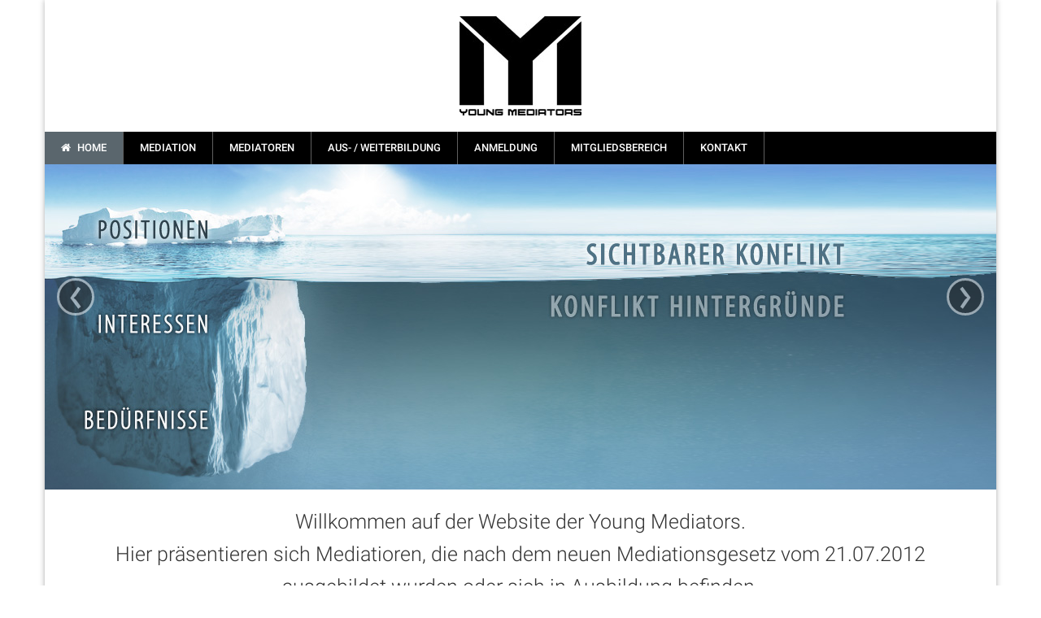

--- FILE ---
content_type: text/html
request_url: http://young-mediators.de/index.html
body_size: 8474
content:
<!DOCTYPE html>
<!--[if lt IE 7 ]><html class="ie ie6" lang="en"><![endif]-->
<!--[if IE 7 ]><html class="ie ie7" lang="en"><![endif]-->
<!--[if IE 8 ]><html class="ie ie8" lang="en"><![endif]-->
<!--[if (gte IE 9)|!(IE)]><!--><html lang="en"><!--<![endif]-->

<head>
    <title>YOUNG MEDIATORS</title>
    <meta http-equiv="Content-Type" content="text/html; charset=utf-8"/>
    <meta name="viewport" content="width=100%; initial-scale=1; maximum-scale=1; minimum-scale=1; user-scalable=no;"/>
    <link rel="shortcut icon" href="images/favicon.ico"/>
    <link rel="apple-touch-icon-precomposed" sizes="144x144" href="images/apple-touch-icon-144-precomposed.png"/>
    <link rel="apple-touch-icon-precomposed" sizes="114x114" href="images/apple-touch-icon-114-precomposed.png"/>
    <link rel="apple-touch-icon-precomposed" sizes="72x72" href="images/apple-touch-icon-72-precomposed.png"/>
    <link rel="apple-touch-icon-precomposed" href="images/apple-touch-icon-57-precomposed.png"/>
    <link rel="stylesheet" type="text/css" href="css/bootstrap.css"/>

    <link rel="stylesheet" type="text/css" href="css/style.css"/>
    <link rel="stylesheet" type="text/css" href="css/prettyPhoto.css"/>
    <link rel="stylesheet" type="text/css" href="css/font-awesome.min.css"/>
    <!--[if IE 7]>
    <link rel="stylesheet" type="text/css" href="css/font-awesome-ie7.min.css"/>
    <![endif]-->

    <script type="text/javascript" src="js/jquery.min.js"></script>
    <script type="text/javascript" src="js/bootstrap.min.js"></script>
    <script type="text/javascript" src="js/jquery.easing.1.3.js"></script>
    <script type="text/javascript" src="js/jquery.quicksand.js"></script>
    <script type="text/javascript" src="js/superfish.js"></script>
    <script type="text/javascript" src="js/hoverIntent.js"></script>
    <script type="text/javascript" src="js/jquery.flexslider.js"></script>
    <script type="text/javascript" src="js/jflickrfeed.min.js"></script>
    <script type="text/javascript" src="js/jquery.prettyPhoto.js"></script>
    <script type="text/javascript" src="js/jquery.elastislide.js"></script>
    <script type="text/javascript" src="js/jquery.tweet.js"></script>
    <script type="text/javascript" src="js/smoothscroll.js"></script>
    <script type="text/javascript" src="js/jquery.ui.totop.js"></script>
    <script type="text/javascript" src="js/ajax-mail.js"></script>
    <script type="text/javascript" src="js/main.js"></script>


 
    <!--[if lt IE 9]>
    <script type="text/javascript" src="http://html5shim.googlecode.com/svn/trunk/html5.js"></script>
    <![endif]-->

<script type="text/javascript" src="js/bs-preview.js"></script>

</head>

<body>

<div class="hard-wrap">
<!--Start header-->
<header class="container container-logo">
    <div class="row-fluid">
        <div class="span12">
            <a href="index.html" class="logo"><img src="images/YM_Logo.jpg"  alt="Young Mediators"></a>
      </div>
    </div>
</header>
<!-- start: Top Menu -->
<div class="navbar">
    <div class="navbar-inner"> 
      <div class="container main-menu"> 
<a class="btn menu pull-right hidden-desktop" data-toggle="collapse" data-target=".nav-collapse">
                Navigation <span class="icon-list"></span>
        </a>
            <div class="nav-collapse collapse">
                <ul class="nav"> 
                    <li class="dropdown  active"><a href="./index.html"><i class="icon-home"></i> Home</a></li>
                    <li class="dropdown">
                        <a href="./mediation.html">Mediation</a>
                  </li>
                    <li class="dropdown"><a href="./mediatoren.html">Mediatoren</a></li>
                    <li class="dropdown"><a href="./ausbildung.html">Aus- / Weiterbildung</a></li>
                    <li class="dropdown"><a href="anmeldung/anmeldung.html">Anmeldung</a></li>
                    <li class="dropdown"><a href="https://www.facebook.com/groups/young.mediators/" target="_blank">Mitgliedsbereich</a></li>
                    <li class="dropdown"><a href="./kontakt.html">Kontakt</a></li>
                    
                </ul>
            </div>
      </div>
    </div>
</div>


<!-- start: Container -->
<div class="container">

<div class="row">



        <!-- start: Page section -->
        <section id="page-sidebar" class="span12">

            <div class="page-inner">
            
            
            
            <div class="row-fluid">
                    <div class="span12">
                        
                         
                       <!-- start: Slider -->
        
                <div id="myCarousel" class="carousel slide">
                    <div class="carousel-inner">
                        <div class="item active">
                            <img src="images/slider02.jpg" alt="">
                            
                      </div>
                        <div class="item">
                            <img src="images/slider03.jpg" alt="">
                            
                            
                      </div>
                        <div class="item">
                            <img src="images/slider04.jpg" alt="">
                            
                      </div>
                      
                         <div class="item">
                            <img src="images/slider01.jpg" alt="">
                            
                            
                      </div>
                      
                    </div>
                    <a class="left carousel-control" href="#myCarousel" data-slide="prev">&lsaquo;</a>
                    <a class="right carousel-control" href="#myCarousel" data-slide="next">&rsaquo;</a>
                </div>
         
            <!-- end: Slider -->
                  </div>
            
            

              <div class="sub-inner">
                  <div class="row-fluid">
                      <div class="pull-center">
                          <h3>Willkommen auf der Website der Young Mediators. <br />
                          Hier präsentieren sich Mediatioren, die nach dem neuen Mediationsgesetz vom 21.07.2012 ausgebildet wurden oder sich in Ausbildung befinden. <br />
                          </h3>
                      </div>
                  </div>
        <hr>

                    <div class="row-fluid">
                        <div class="span6">

                            <h3>Young Mediators</h3>
                            <p>Auf dem Portal &quot;Young Mediators&quot; finden Sie den Mediator, der am besten zu Ihnen passt.<br>
                              <br>
                              Alle Young Mediators haben die Ausbildung zum Mediator nach dem neuen Ausbildungsgesetz absolviert. Zusätzlich sind sie Profis in ihren angestammten Fachgebieten..</p>
</div>
                        <div class="span6">

                            <h3>Young Mediators in Ausbildung</h3>
                            <p>Hier finden Sie ausgebildete Mediatoren, die noch nicht die Mindestanzahl an Stunden absolviert haben.</p>
                            <p>
                              Diese Young Mediators bieten Mediationen wahlweise allein oder zusammen mit einem erfahrenen Profi an.</p>
                            <p>
                              Ziel ist hier, eine kostengünstige Mediation für kleinere Fälle anzubieten.</p>
                      </div>
                       
                    </div>
              </div>

            </div>
            <!-- end: Page section -->
    </div>
</div>

</div>
<!-- end: Container -->

<!-- start: Footer menu-->
<section id="footer-menu">
    <div class="container-fluid">
        <div class="foot-wrapper">
            <div class="row-fluid">
                <div class="span8">
                    <ul class="pull-left">
                        <li><a href="./index.html">Home</a></li>
                        <li><a href="./mediation.html">Mediation</a></li>
                        <li><a href="./mediatoren.html">Mediatoren</a></li>
                        <li><a href="./agb.html">AGB</a></li>
                        <li><a href="./datenschutz.html">Datenschutz</a></li>
                        <li><a href="./impressum.html">Impressum</a></li>
                        
                    </ul>
                </div>
            </div>
        </div>
    </div>
</section>
<!-- end: Footer menu-->
</div>

</body>
</html>

--- FILE ---
content_type: text/css
request_url: http://young-mediators.de/css/style.css
body_size: 80343
content:

@font-face {
  font-family: 'PT Sans';
  font-style: normal;
  font-weight: 400;
   src: local('PT Sans Regular'), local('PT Sans-Regular'),
   url('../fonts/PTSans-400-normal-latin.woff2') format('woff2');
  unicode-range: U+0000-00FF, U+0131, U+0152-0153, U+02BB-02BC, U+02C6, U+02DA, U+02DC, U+2000-206F, U+2074, U+20AC, U+2122, U+2191, U+2193, U+2212, U+2215, U+FEFF, U+FFFD;
}

@font-face {
  font-family: 'PT Sans';
  font-style: normal;
  font-weight: 700;
  src: local('PT Sans Regular'), local('PT Sans-Regular'),
  url('../fonts/PTSans-700-bold-latin.woff2') format('woff2');
  unicode-range: U+0000-00FF, U+0131, U+0152-0153, U+02BB-02BC, U+02C6, U+02DA, U+02DC, U+2000-206F, U+2074, U+20AC, U+2122, U+2191, U+2193, U+2212, U+2215, U+FEFF, U+FFFD;
}





@font-face {
  font-family: 'Open Sans';
  font-style: normal;
  font-weight: 400;
  font-display: swap;
  src: local('Open Sans Regular'), local('Open Sans-Regular'),
       url('../fonts/OpenSans-400-normal-latin.woff2') format('woff2');
	    unicode-range: U+0000-00FF, U+0131, U+0152-0153, U+02BB-02BC, U+02C6,
          U+02DA, U+02DC, U+2000-206F, U+2074, U+20AC, U+2122, U+2191, U+2193,
          U+2212, U+2215, U+FEFF, U+FFFD;
}
 
 

@font-face {
  font-family: 'Open Sans';
  font-style: normal;
  font-weight: 700;
  font-display: swap;
  src: local('Open Sans Bold'), local('Open Sans-Bold'),
       url('../fonts/OpenSans-700-bold-latin.woff2') format('woff2');
	    unicode-range: U+0000-00FF, U+0131, U+0152-0153, U+02BB-02BC, U+02C6,
          U+02DA, U+02DC, U+2000-206F, U+2074, U+20AC, U+2122, U+2191, U+2193,
          U+2212, U+2215, U+FEFF, U+FFFD;
}



@font-face {
  font-family: 'Roboto';
  font-style: normal;
  font-weight: 300;
  font-display: swap;
  src: local('Roboto Regular'), local('Roboto-Regular'),
       url('../fonts/Roboto-regular-300-latin.woff2') format('woff2');
	    unicode-range: U+0000-00FF, U+0131, U+0152-0153, U+02BB-02BC, U+02C6,
          U+02DA, U+02DC, U+2000-206F, U+2074, U+20AC, U+2122, U+2191, U+2193,
          U+2212, U+2215, U+FEFF, U+FFFD;
}


@font-face {
  font-family: 'Roboto';
  font-style: normal;
  font-weight: 500;
  font-display: swap;
  src: local('Roboto Regular'), local('Roboto-Regular'),
       url('../fonts/Roboto-regular-500-latin.woff2') format('woff2');
	    unicode-range: U+0000-00FF, U+0131, U+0152-0153, U+02BB-02BC, U+02C6,
          U+02DA, U+02DC, U+2000-206F, U+2074, U+20AC, U+2122, U+2191, U+2193,
          U+2212, U+2215, U+FEFF, U+FFFD;
}



/* -----------------------------------------------------------------------------------
// 1. Global properties (body, common classes, vertical rhythm, structure etc)
// ----------------------------------------------------------------------------------- */
body {
  background: #ffffff;
  }
@media (max-width: 979px) {
  body {
    padding: 0;
  }
}
@media (max-width: 767px) {
  
}
@media (max-width: 480px) {
  
}
@media (max-width: 767px) {
  .container {
    width: 610px;
  }
}
@media (max-width: 640px) {
  .container {
    width: 450px;
  }
}
@media (max-width: 480px) {
  .container {
    width: 330px;
  }
}
@media (max-width: 360px) {
  .container {
    width: 290px;
  }
}
@media (max-width: 320px) {
  .container {
    width: 250px;
  }
}
body{
    font-size: 13px;
    font-family: 'PT Sans', 'Open Sans', 'Arial', sans serif;
}
.hard-wrap {
    background: none repeat scroll 0 0 white;
    box-shadow: 0 0 7px rgba(0, 0, 0, 0.3);
    margin: 0 auto;
    max-width: 1170px;
}
.wrapper {
  position: relative;
  padding: 30px;
}
.page-inner {
  background-color: #ffffff;
  /*padding: 10px;*/
  -webkit-box-shadow: 0 1px 3px rgba(0, 0, 0, 0.055);
  -moz-box-shadow: 0 1px 3px rgba(0, 0, 0, 0.055);
  box-shadow: 0 1px 3px rgba(0, 0, 0, 0.055);
}
.page-inner .sub-inner {
    padding: 10px 40px;
}
.btn-primary {
	background-color: #777F85;
}
.btn-primary:focus,
.btn-primary:hover {
  background-color: #B7B7B7;
}
a{
    color: #5A666D;
    text-decoration: none;

}
a:hover {
    color: #B7B7B7;
    text-decoration: none;
}
.navbar,
#menu,
.logo,
h1,
h2,
h3,
h4,
h5,
h6 {
  font-family: 'Roboto', sans-serif;
}
/* -----------------------------------------------------------------------------------
// 2. Header, Navigation & Menus
// ----------------------------------------------------------------------------------- */
.container-logo>div{
	text-align: center;
}
.container-logo .logo {
    color: #333333;
    display: inline-block;
    font-family: 'Open Sans',Arial,sans-serif;
    font-size: 33px;
    font-weight: 700;
    letter-spacing: 0.2px;
    padding: 20px 10px;
}
.logo-footer {

}
.slogan {
    
}

#header > .container {
  margin-top: 20px;
  border-bottom: dashed 1px #b8e5ff;
  position: relative;
}
.navbar{
    margin-bottom: 0;
	}

.navbar .nav > li > a {
	font-size: 13px;
	padding: 10px 20px;
	color:#fff;
	text-shadow: none;
	text-transform: uppercase;
}
.navbar .nav > li > a:hover{
    color:#fff;
}
.navbar .nav  li i{
    margin-right: 5px;
}
.navbar .nav > .active > a,
.navbar .nav > .active > a:hover {
  background-color: #5A666D;
  text-shadow: none;
  box-shadow: none;
  color: #ffffff;
}
.navbar .nav li:hover{
	background: #5A666D;
}
.navbar a.brand {
  font-size: 30px;
  font-weight: bold;
  padding: 8px 20px;
}
.navbar a.brand i {
	color: #5A666D;
}
.navbar a.brand:hover i {
  -webkit-animation: moveFromLeft 300ms ease;
  -moz-animation: moveFromLeft 300ms ease;
  -ms-animation: moveFromLeft 300ms ease;
  -o-animation: moveFromLeft 300ms ease;
  animation: moveFromLeft 300ms ease;
}
.navbar-inner {
    background: none repeat scroll 0 0 rgba(255, 255, 255, 0.95);
    border: medium none;
    box-shadow: none;
    padding: 0;
}

.navbar .menu {
	color: #5A666D;
	font-size: 18px;
	text-transform: uppercase;
	background-color: #000;
	text-decoration: none;
	padding: 10px;
	margin-right: 20px;
	text-shadow: none;
}


.top-search{
 margin-right: 30px;
}
.phone2call {
    color: #A0A0A0;
    font-size: 13px;
    margin: 0 30px 5px 0;
}
.main-menu {
    background: none repeat scroll 0 0 #000;

}
.dropdown {
    border-right: 1px solid #5f5f5f;
}


.dropdown li.active,
.dropdown-menu li > a:hover,
.dropdown-menu li > a:focus,
.dropdown-submenu:hover > a {
	background-color: #5A666D;
	background-image: none;
}
.nav-collapse .dropdown-menu a:hover {
  color: #ffffff;
}



@media (max-width: 979px) {
  .nav-collapse .dropdown-menu a:hover {
    color: #000000;
  }
}
.navbar-fixed-top,
.navbar-fixed-bottom,
.navbar-static-top {
  margin: 0;
}
.top-social {
    margin: 18px 30px 0 0;
}
.top-social li {
  float: left;
  list-style: none;
  margin-left: 1px;
}
.top-social li a {
    color: #999999;
    font-size: 22px;
    line-height: 1;
    width: 16px;
}
.top-social li a:hover {
  color: #000000;
}
.top-social [class^="icon-"]:before,
.top-social [class*=" icon-"]:before {
  width: auto;
}

@media (max-width: 767px) {
  .logo {
    text-align: center;
    margin-bottom: 20px;
  }
}
#menu {
  position: absolute;
  bottom: 0;
  right: 0;
}
#menu a {
  display: block;
  color: #555555;
}
#menu ul {
  margin: 0;
}
#menu > ul {
  display: block;
}
#menu > ul > li {
  float: left;
  position: relative;
  list-style: none;
  margin-left: 20px;
}
#menu > ul > li > a {
  font-size: 14px;
}
#menu > ul a {
  padding: 6px 5px;
}
#menu > ul a.current {
  color: #A0CE4E;
}
#menu > ul > li:hover > a,
#menu > ul li:hover,
#menu > ul a:hover {
  color: #A0CE4E;
}
#menu ul ul {
  width: 160px;
  position: absolute;
  background-color: #eeeeee;
  background-color: rgba(237, 237, 237, 0.9);
  -webkit-box-shadow: 0 1px 3px rgba(0, 0, 0, 0.055);
  -moz-box-shadow: 0 1px 3px rgba(0, 0, 0, 0.055);
  box-shadow: 0 1px 3px rgba(0, 0, 0, 0.055);
}
#menu ul ul a {
  padding: 10px;
  font-size: 12px;
  border-bottom: solid 1px #f1f1f1;
}
#menu ul ul li:last-child a {
  border-bottom: none;
}
#menu ul ul a:hover {
  background-color: #e5e5e5;
  color: #000000;
}
#menu ul ul li {
  list-style: none;
  position: relative;
}
#menu li:hover {
  visibility: inherit;
}
#menu li:hover ul,
#menu li.sfHover ul {
  left: 0;
  top: 32px;
  z-index: 99;
}
#menu li li:hover ul,
#menu li li.sfHover ul {
  left: 160px;
  top: 0;
}
.res-menu {
  width: 100%;
  display: none;
}
@media (max-width: 979px) {
  
}
@media (max-width: 767px) {
  #menu {
    float: none;
    position: relative;
    padding: 10px;
    margin-bottom: 20px;
    background-color: #999999;
  }
    .main-menu{
        border-bottom: 4px solid #4A4A4A;
        }
  #menu ul {
    display: none;
  }
  .res-menu {
    display: block;
    margin: 0;
  }
}
.flexslider {
  position: relative;
}
.flexslider .slides {
  list-style: none;
  margin-left: 0;
}
.flexslider .slides li {
  position: relative;
}
.flexslider .slides > li {
  display: none;
  -webkit-backface-visibility: hidden;
}
.flexslider .slides .slide-caption {
  font-family: Ubuntu, sans-serif;
  background-color: #A0CE4E;
  color: #ffffff;
  padding: 20px;
  position: absolute;
  bottom: 60px;
  left: 50%;
  width: 50%;
  margin-left: -25%;
}
.loading .flex-viewport {
  max-height: 300px;
}
@media (max-width: 767px) {
  .slides .slide-caption {
    display: none;
  }
}
.flex-direction-nav {
  position: absolute;
  margin-left: 0;
  left: 0;
  right: 0;
  bottom: 57%;
  width: 100%;
  -ms-filter: progid:DXImageTransform.Microsoft.Alpha(opacity=100);
  filter: alpha(opacity = 100);
  opacity: 1;
  -webkit-transition: all 0.3s ease-out;
  -moz-transition: all 0.3s ease-out;
  -ms-transition: all 0.3s ease-out;
  -o-transition: all 0.3s ease-out;
  transition: all 0.3s ease-out;
}
.flex-direction-nav li {
  list-style: none;
}
.flex-direction-nav a {
  position: absolute;
  display: inline-block;
  width: 50px;
  height: 90px;
  text-indent: -9999px;
  -webkit-transition: all 0.3s ease-out;
  -moz-transition: all 0.3s ease-out;
  -ms-transition: all 0.3s ease-out;
  -o-transition: all 0.3s ease-out;
  transition: all 0.3s ease-out;
}
.flex-direction-nav .flex-prev {
  background: url('../images/arrow-slider-left.png') no-repeat 50% 50%;
  left: 0;
  background-color: #555555;
}
.flex-direction-nav .flex-prev:hover {
  -ms-filter: progid:DXImageTransform.Microsoft.Alpha(opacity=100);
  filter: alpha(opacity = 100);
  opacity: 1;
  background-color: #A0CE4E;
}
.flex-direction-nav .flex-next {
  background: url('../images/arrow-slider-right.png') no-repeat 50% 50%;
  right: 0;
  background-color: #555555;
}
.flex-direction-nav .flex-next:hover {
  -ms-filter: progid:DXImageTransform.Microsoft.Alpha(opacity=100);
  filter: alpha(opacity = 100);
  opacity: 1;
  background-color: #A0CE4E;
}
.flex-direction-nav .flex-disabled {
  -ms-filter: progid:DXImageTransform.Microsoft.Alpha(opacity=30);
  filter: alpha(opacity = 30);
  opacity: 0.3;
}
@media screen and (max-width: 767px) {
  .flex-direction-nav {
    top: 0;
    height: 100%;
  }
  .flex-direction-nav a {
    height: 100%;
  }
}
.flex-control-nav {
  width: 100%;
  position: absolute;
  bottom: 14px;
  text-align: left;
  margin-left: 0;
}
.flex-control-nav li {
  margin: 0 10px;
  display: inline-block;
}
.flex-control-paging li a {
  background-color: #555555;
  text-indent: -9999px;
  cursor: pointer;
  display: block;
  width: 20px;
  height: 10px;
  -webkit-transition: all 0.3s ease-out;
  -moz-transition: all 0.3s ease-out;
  -ms-transition: all 0.3s ease-out;
  -o-transition: all 0.3s ease-out;
  transition: all 0.3s ease-out;
}
.flex-control-paging li a:hover,
.flex-control-paging li a.flex-active {
  background-color: #A0CE4E;
}
@media screen and (max-width: 767px) {
  .flex-control-nav {
    display: none;
  }
}
section.breadcrumbs {
    border-bottom: 1px solid #DEDEDE;
    padding: 0 30px;
}
section.breadcrumbs .page-header {
  margin-bottom: 0;
  padding: 0;
  border: 0;
}
section.breadcrumbs .page-header h1 {
  margin: 0;
  padding: 0 10px 0 0;
  font-size: 24.5px;
  line-height: 24.5px;
  text-transform: uppercase;
}
section.breadcrumbs .page-header h1 small {
  font-size: 14px;
}
section.breadcrumbs .breadcrumbs {
  font-size: 10.5px;
  line-height: 10.5px;
  margin-top: 5px;
  margin-bottom: 23px;
}
section.breadcrumbs .breadcrumbs i {
  margin: 0 5px;
}
.welcome .btn-primary {
  background-color: #A0CE4E;
}
.welcome .btn-primary:hover {
  background-color: #A0CE4E;
}
@media (max-width: 480px) {
  .welcome h1 {
    font-size: 18px;
    line-height: 20px;
  }
  .welcome h4 {
    font-size: 14px;
    line-height: 20px;
  }
}
#page-sidebar .tab-content {
  padding: 5px 10px;
  border: solid 1px #dddddd;
}
.the-icons {
  list-style-type: none;
  margin-left: 2em;
  text-indent: -0.8em;
}
.the-icons li [class^="icon-"],
.the-icons li [class*=" icon-"] {
  width: 0.8em;
}
#filtrable {
  margin-left: 0;
}
#filtrable li {
  float: left;
  margin-right: 10px;
  margin-bottom: 10px;
  list-style: none;
}
#filtrable a {
  display: inline-block;
  padding: 7px 15px;
  background-color: #ffffff;
  color: #555555;
  -webkit-box-shadow: 0 1px 3px rgba(0, 0, 0, 0.1);
  -moz-box-shadow: 0 1px 3px rgba(0, 0, 0, 0.1);
  box-shadow: 0 1px 3px rgba(0, 0, 0, 0.1);
  -webkit-transition: all 0.3s ease-out;
  -moz-transition: all 0.3s ease-out;
  -ms-transition: all 0.3s ease-out;
  -o-transition: all 0.3s ease-out;
  transition: all 0.3s ease-out;
}
#filtrable a:hover {
  background-color: #eeeeee;
}
#filtrable .current a {
  background-color: #A0CE4E;
  color: #ffffff;
}

.portfolio .thumbnail {
	display: block;
  padding: 0;
  margin-bottom: 20px;
  text-align: center;
  border: solid 10px #ffffff;
  position: relative;
  overflow: hidden;
  cursor: default;
}
.portfolio .thumbnail .mask,
.portfolio .thumbnail .mask-1,
.portfolio .thumbnail .mask-2,
.portfolio .thumbnail .content,
.portfolio .thumbnail .caption {
  padding: 0;
  width: 100%;
  height: 100%;
  position: absolute;
  overflow: hidden;
  top: 0;
  left: 0;
}
.portfolio .thumbnail h2 {
  text-transform: uppercase;
  text-align: center;
  position: relative;
  font-size: 14px;
  margin: 20px 0 0 0;
}
.portfolio .thumbnail p {
  font-size: 11.9px;
  line-height: 1;
  position: relative;
  padding: 10px 20px 20px;
  text-align: center;
}
.portfolio .thumbnail a.info {
  display: inline-block;
}
.portfolio-wrap{
    margin-left: 0;
}
.portfolio-wrap>article{
    margin-left: 17px;
}
@media only screen and (min-width: 980px) and (max-width: 1199px) {
  .portfolio .span3 {
    width: 460px;
  }
    .portfolio-wrap{
        margin-left: -20px;
			
    }
}
@media only screen and (min-width: 768px) and (max-width: 979px) {
  .portfolio .span3 {
    width: 352px;
  }
    .portfolio-wrap{
        margin-left: -20px;
    }
}
@media (max-width: 979px) {
  .portfolio .thumbnail h2 {
    margin-bottom: 20px;
  }
}
@media (max-width: 767px) {
  .portfolio .thumbnail h2 {
    margin-bottom: 20px;
    font-size: 24px;
  }
  .portfolio .thumbnail p {
    display: block;
    font-size: 16px;
  }
  .portfolio .thumbnail a.info {
    display: inline-block;
    font-size: 16px;
    padding: 10px 15px;
  }
}
@media (max-width: 480px) {
  .portfolio .thumbnail h2 {
    margin-bottom: 0;
    font-size: 18px;
  }
  .portfolio .thumbnail p {
    display: block;
    font-size: 12px;
  }
  .portfolio .thumbnail a.info {
    display: inline-block;
    font-size: 12px;
    padding: 5px 10px;
  }
}
@media (max-width: 360px) {
  .portfolio .thumbnail h2 {
    margin-bottom: 0;
    font-size: 14px;
  }
  .portfolio .thumbnail p {
    display: block;
    font-size: 11px;
  }
  .portfolio .thumbnail a.info {
    display: inline-block;
    font-size: 12px;
    padding: 5px 10px;
  }
}
@media (max-width: 360px) {
  .portfolio .thumbnail h2 {
    margin-bottom: 20px;
    font-size: 14px;
  }
  .portfolio .thumbnail p {
    display: none;
  }
  .portfolio .thumbnail a.info {
    display: inline-block;
    font-size: 12px;
    padding: 5px 10px;
  }
}
.related-projects .thumbnail {
  margin-bottom: 0;
}
.single-portfolio .ps-description .icons span {
  font-weight: 600;
}
.hover-pf1 img {
  -webkit-transition: all 0.2s linear;
  -moz-transition: all 0.2s linear;
  -ms-transition: all 0.2s linear;
  -o-transition: all 0.2s linear;
  transition: all 0.2s linear;
}
.hover-pf1 .mask,
.hover-pf1 .caption {
  -ms-filter: progid:DXImageTransform.Microsoft.Alpha(opacity=0);
  filter: alpha(opacity = 0);
  opacity: 0;
  background-color: #A0CE4E;
  background-color: rgba(31, 173, 255, 0.8);
  -webkit-transition: all 0.4s ease-in-out;
  -moz-transition: all 0.4s ease-in-out;
  -ms-transition: all 0.4s ease-in-out;
  -o-transition: all 0.4s ease-in-out;
  transition: all 0.4s ease-in-out;
}
.hover-pf1 h2 {
  -ms-filter: progid:DXImageTransform.Microsoft.Alpha(opacity=0);
  filter: alpha(opacity = 0);
  opacity: 0;
  -webkit-transform: translateY(-100px);
  -moz-transform: translateY(-100px);
  -ms-transform: translateY(-100px);
  -o-transform: translateY(-100px);
  transform: translateY(-100px);
  -webkit-transition: all 0.2s ease-in-out;
  -moz-transition: all 0.2s ease-in-out;
  -ms-transition: all 0.2s ease-in-out;
  -o-transition: all 0.2s ease-in-out;
  transition: all 0.2s ease-in-out;
}
.hover-pf1 h2 a {
  color: #ffffff;
  font-weight: 600;
}
.hover-pf1 h2 a:hover {
  color: #cccccc;
}
.hover-pf1 p {
  -ms-filter: progid:DXImageTransform.Microsoft.Alpha(opacity=0);
  filter: alpha(opacity = 0);
  opacity: 0;
  -webkit-transform: translateY(100px);
  -moz-transform: translateY(100px);
  -ms-transform: translateY(100px);
  -o-transform: translateY(100px);
  transform: translateY(100px);
  -webkit-transition: all 0.2s linear;
  -moz-transition: all 0.2s linear;
  -ms-transition: all 0.2s linear;
  -o-transition: all 0.2s linear;
  transition: all 0.2s linear;
  color: #ffffff;
}
.hover-pf1 a.info {
  -ms-filter: progid:DXImageTransform.Microsoft.Alpha(opacity=0);
  filter: alpha(opacity = 0);
  opacity: 0;
  -webkit-transition: all 0.2s ease-in-out;
  -moz-transition: all 0.2s ease-in-out;
  -ms-transition: all 0.2s ease-in-out;
  -o-transition: all 0.2s ease-in-out;
  transition: all 0.2s ease-in-out;
}
.hover-pf1:hover img {
  -webkit-transform: scale(1.1, 1.1);
  -moz-transform: scale(1.1, 1.1);
  -ms-transform: scale(1.1, 1.1);
  -o-transform: scale(1.1, 1.1);
  transform: scale(1.1, 1.1);
}
.hover-pf1:hover .mask,
.hover-pf1:hover .caption {
  -ms-filter: progid:DXImageTransform.Microsoft.Alpha(opacity=100);
  filter: alpha(opacity = 100);
  opacity: 1;
}
.hover-pf1:hover h2,
.hover-pf1:hover p,
.hover-pf1:hover a.info {
  -ms-filter: progid:DXImageTransform.Microsoft.Alpha(opacity=100);
  filter: alpha(opacity = 100);
  opacity: 1;
  -webkit-transform: translateY(0px);
  -moz-transform: translateY(0px);
  -ms-transform: translateY(0px);
  -o-transform: translateY(0px);
  transform: translateY(0px);
}
.hover-pf1:hover p {
  -webkit-transition-delay: 0.1s;
  -moz-transition-delay: 0.1s;
  -o-transition-delay: 0.1s;
  -ms-transition-delay: 0.1s;
  transition-delay: 0.1s;
}
.hover-pf1:hover a.info {
  -webkit-transition-delay: 0.2s;
  -moz-transition-delay: 0.2s;
  -o-transition-delay: 0.2s;
  -ms-transition-delay: 0.2s;
  transition-delay: 0.2s;
}
.hover-pf2 img {
  -webkit-transition: all 0.2s ease-in;
  -moz-transition: all 0.2s ease-in;
  -ms-transition: all 0.2s ease-in;
  -o-transition: all 0.2s ease-in;
  transition: all 0.2s ease-in;
}
.hover-pf2 .mask-1 {
  width: 100%;
  padding: 60px;
  height: 100%;
  -ms-filter: progid:DXImageTransform.Microsoft.Alpha(opacity=0);
  filter: alpha(opacity = 0);
  opacity: 0;
  -webkit-transform: translate(150%, 50%) rotate(45deg) scale(2);
  -moz-transform: translate(150%, 50%) rotate(45deg) scale(2);
  -ms-transform: translate(150%, 50%) rotate(45deg) scale(2);
  -o-transform: translate(150%, 50%) rotate(45deg) scale(2);
  transform: translate(150%, 50%) rotate(45deg) scale(2);
  -webkit-transition: all 0.2s ease-in-out;
  -moz-transition: all 0.2s ease-in-out;
  -ms-transition: all 0.2s ease-in-out;
  -o-transition: all 0.2s ease-in-out;
  transition: all 0.2s ease-in-out;
  background-color: #A0CE4E;
  background-color: rgba(31, 173, 255, 0.7);
}
.hover-pf2 h2 {
  border-bottom: 1px solid #ffffff;
  background: transparent;
  margin: 20px 40px 0px 40px;
  -ms-filter: progid:DXImageTransform.Microsoft.Alpha(opacity=0);
  filter: alpha(opacity = 0);
  opacity: 0;
  -webkit-transform: translate(200px, -200px);
  -moz-transform: translate(200px, -200px);
  -ms-transform: translate(200px, -200px);
  -o-transform: translate(200px, -200px);
  transform: translate(200px, -200px);
  -webkit-transition: all 0.2s ease-in-out;
  -moz-transition: all 0.2s ease-in-out;
  -ms-transition: all 0.2s ease-in-out;
  -o-transition: all 0.2s ease-in-out;
  transition: all 0.2s ease-in-out;
}
.hover-pf2 h2 a {
  color: #ffffff;
  font-weight: 600;
}
.hover-pf2 h2 a:hover {
  color: #cccccc;
}
.hover-pf2 p {
  -ms-filter: progid:DXImageTransform.Microsoft.Alpha(opacity=0);
  filter: alpha(opacity = 0);
  opacity: 0;
  -webkit-transform: translate(-200px, 200px);
  -moz-transform: translate(-200px, 200px);
  -ms-transform: translate(-200px, 200px);
  -o-transform: translate(-200px, 200px);
  transform: translate(-200px, 200px);
  -webkit-transition: all 0.2s ease-in-out;
  -moz-transition: all 0.2s ease-in-out;
  -ms-transition: all 0.2s ease-in-out;
  -o-transition: all 0.2s ease-in-out;
  transition: all 0.2s ease-in-out;
  color: #ffffff;
}
.hover-pf2 a.info {
  -ms-filter: progid:DXImageTransform.Microsoft.Alpha(opacity=0);
  filter: alpha(opacity = 0);
  opacity: 0;
  -webkit-transform: translate(0px, 100px);
  -moz-transform: translate(0px, 100px);
  -ms-transform: translate(0px, 100px);
  -o-transform: translate(0px, 100px);
  transform: translate(0px, 100px);
  -webkit-transition: all 0.2s 0.1s ease-in-out;
  -moz-transition: all 0.2s 0.1s ease-in-out;
  -ms-transition: all 0.2s 0.1s ease-in-out;
  -o-transition: all 0.2s 0.1s ease-in-out;
  transition: all 0.2s 0.1s ease-in-out;
}
.hover-pf2:hover .mask-1 {
  -ms-filter: progid:DXImageTransform.Microsoft.Alpha(opacity=100);
  filter: alpha(opacity = 100);
  opacity: 1;
  -webkit-transform: translate(30%, 15%) rotate(45deg) scale(2);
  -moz-transform: translate(30%, 15%) rotate(45deg) scale(2);
  -ms-transform: translate(30%, 15%) rotate(45deg) scale(2);
  -o-transform: translate(30%, 15%) rotate(45deg) scale(2);
  transform: translate(30%, 15%) rotate(45deg) scale(2);
}
.hover-pf2:hover h2 {
  -ms-filter: progid:DXImageTransform.Microsoft.Alpha(opacity=100);
  filter: alpha(opacity = 100);
  opacity: 1;
  -webkit-transform: translate(0px, 0px);
  -moz-transform: translate(0px, 0px);
  -ms-transform: translate(0px, 0px);
  -o-transform: translate(0px, 0px);
  transform: translate(0px, 0px);
  -webkit-transition-delay: 0.3s;
  -moz-transition-delay: 0.3s;
  -o-transition-delay: 0.3s;
  -ms-transition-delay: 0.3s;
  transition-delay: 0.3s;
}
.hover-pf2:hover p {
  -ms-filter: progid:DXImageTransform.Microsoft.Alpha(opacity=100);
  filter: alpha(opacity = 100);
  opacity: 1;
  -webkit-transform: translate(0px, 0px);
  -moz-transform: translate(0px, 0px);
  -ms-transform: translate(0px, 0px);
  -o-transform: translate(0px, 0px);
  transform: translate(0px, 0px);
  -webkit-transition-delay: 0.4s;
  -moz-transition-delay: 0.4s;
  -o-transition-delay: 0.4s;
  -ms-transition-delay: 0.4s;
  transition-delay: 0.4s;
}
.hover-pf2:hover a.info {
  -ms-filter: progid:DXImageTransform.Microsoft.Alpha(opacity=100);
  filter: alpha(opacity = 100);
  opacity: 1;
  -webkit-transform: translate(0px, 0px);
  -moz-transform: translate(0px, 0px);
  -ms-transform: translate(0px, 0px);
  -o-transform: translate(0px, 0px);
  transform: translate(0px, 0px);
  -webkit-transition-delay: 0.5s;
  -moz-transition-delay: 0.5s;
  -o-transition-delay: 0.5s;
  -ms-transition-delay: 0.5s;
  transition-delay: 0.5s;
}
.hover-pf3 img {
  -webkit-transition: all 0.2s ease-in;
  -moz-transition: all 0.2s ease-in;
  -ms-transition: all 0.2s ease-in;
  -o-transition: all 0.2s ease-in;
  transition: all 0.2s ease-in;
}
.hover-pf3 .mask,
.hover-pf3 .caption {
  -ms-filter: progid:DXImageTransform.Microsoft.Alpha(opacity=0);
  filter: alpha(opacity = 0);
  opacity: 0;
  -webkit-transform: translate(460px, -100px) rotate(180deg);
  -moz-transform: translate(460px, -100px) rotate(180deg);
  -ms-transform: translate(460px, -100px) rotate(180deg);
  -o-transform: translate(460px, -100px) rotate(180deg);
  transform: translate(460px, -100px) rotate(180deg);
  -webkit-transition: all 0.2s 0.4s ease-in-out;
  -moz-transition: all 0.2s 0.4s ease-in-out;
  -ms-transition: all 0.2s 0.4s ease-in-out;
  -o-transition: all 0.2s 0.4s ease-in-out;
  transition: all 0.2s 0.4s ease-in-out;
  background-color: #A0CE4E;
  background-color: rgba(31, 173, 255, 0.7);
}
.hover-pf3 h2 {
  -webkit-transform: translateY(-100px);
  -moz-transform: translateY(-100px);
  -ms-transform: translateY(-100px);
  -o-transform: translateY(-100px);
  transform: translateY(-100px);
  -webkit-transition: all 0.2s ease-in-out;
  -moz-transition: all 0.2s ease-in-out;
  -ms-transition: all 0.2s ease-in-out;
  -o-transition: all 0.2s ease-in-out;
  transition: all 0.2s ease-in-out;
}
.hover-pf3 h2 a {
  color: #ffffff;
  font-weight: 600;
}
.hover-pf3 h2 a:hover {
  color: #cccccc;
}
.hover-pf3 p {
  -webkit-transform: translateX(300px) rotate(90deg);
  -moz-transform: translateX(300px) rotate(90deg);
  -ms-transform: translateX(300px) rotate(90deg);
  -o-transform: translateX(300px) rotate(90deg);
  transform: translateX(300px) rotate(90deg);
  -webkit-transition: all 0.2s ease-in-out;
  -moz-transition: all 0.2s ease-in-out;
  -ms-transition: all 0.2s ease-in-out;
  -o-transition: all 0.2s ease-in-out;
  transition: all 0.2s ease-in-out;
  color: #ffffff;
}
.hover-pf3 a.info {
  -webkit-transform: translateY(-200px);
  -moz-transform: translateY(-200px);
  -ms-transform: translateY(-200px);
  -o-transform: translateY(-200px);
  transform: translateY(-200px);
  -webkit-transition: all 0.2s ease-in-out;
  -moz-transition: all 0.2s ease-in-out;
  -ms-transition: all 0.2s ease-in-out;
  -o-transition: all 0.2s ease-in-out;
  transition: all 0.2s ease-in-out;
}
.hover-pf3:hover .mask,
.hover-pf3:hover .caption {
  -ms-filter: progid:DXImageTransform.Microsoft.Alpha(opacity=100);
  filter: alpha(opacity = 100);
  opacity: 1;
  -webkit-transition-delay: 0s;
  -moz-transition-delay: 0s;
  -o-transition-delay: 0s;
  -ms-transition-delay: 0s;
  transition-delay: 0s;
  -webkit-transform: translate(0px, 0px);
  -moz-transform: translate(0px, 0px);
  -ms-transform: translate(0px, 0px);
  -o-transform: translate(0px, 0px);
  transform: translate(0px, 0px);
}
.hover-pf3:hover h2 {
  -webkit-transform: translateY(0px);
  -moz-transform: translateY(0px);
  -ms-transform: translateY(0px);
  -o-transform: translateY(0px);
  transform: translateY(0px);
  -webkit-transition-delay: 0.5s;
  -moz-transition-delay: 0.5s;
  -o-transition-delay: 0.5s;
  -ms-transition-delay: 0.5s;
  transition-delay: 0.5s;
}
.hover-pf3:hover p {
  -webkit-transform: translateX(0px) rotate(0deg);
  -moz-transform: translateX(0px) rotate(0deg);
  -ms-transform: translateX(0px) rotate(0deg);
  -o-transform: translateX(0px) rotate(0deg);
  transform: translateX(0px) rotate(0deg);
  -webkit-transition-delay: 0.4s;
  -moz-transition-delay: 0.4s;
  -o-transition-delay: 0.4s;
  -ms-transition-delay: 0.4s;
  transition-delay: 0.4s;
}
.hover-pf3:hover a.info {
  -webkit-transform: translateY(0px);
  -moz-transform: translateY(0px);
  -ms-transform: translateY(0px);
  -o-transform: translateY(0px);
  transform: translateY(0px);
  -webkit-transition-delay: 0.3s;
  -moz-transition-delay: 0.3s;
  -o-transition-delay: 0.3s;
  -ms-transition-delay: 0.3s;
  transition-delay: 0.3s;
}
.hover-pf4 {
  background-color: #ffffff;
}
.hover-pf4 img {
  -webkit-transition: all 0.4s ease-in-out 0.2s;
  -moz-transition: all 0.4s ease-in-out 0.2s;
  -ms-transition: all 0.4s ease-in-out 0.2s;
  -o-transition: all 0.4s ease-in-out 0.2s;
  transition: all 0.4s ease-in-out 0.2s;
  -ms-filter: progid:DXImageTransform.Microsoft.Alpha(opacity=100);
  filter: alpha(opacity = 100);
  opacity: 1;
}
.hover-pf4 .mask,
.hover-pf4 .caption {
  background-color: #A0CE4E;
  background-color: #1fadff;
  -ms-filter: progid:DXImageTransform.Microsoft.Alpha(opacity=0);
  filter: alpha(opacity = 0);
  opacity: 0;
  -webkit-transform: scale(0) rotate(-180deg);
  -moz-transform: scale(0) rotate(-180deg);
  -ms-transform: scale(0) rotate(-180deg);
  -o-transform: scale(0) rotate(-180deg);
  transform: scale(0) rotate(-180deg);
  -webkit-transition: all 0.4s ease-in;
  -moz-transition: all 0.4s ease-in;
  -ms-transition: all 0.4s ease-in;
  -o-transition: all 0.4s ease-in;
  transition: all 0.4s ease-in;
}
.hover-pf4 h2 {
  -ms-filter: progid:DXImageTransform.Microsoft.Alpha(opacity=0);
  filter: alpha(opacity = 0);
  opacity: 0;
  border-bottom: 1px solid #ffffff;
  background: transparent;
  margin: 20px 40px 0px 40px;
  -webkit-transition: all 0.5s ease-in-out;
  -moz-transition: all 0.5s ease-in-out;
  -ms-transition: all 0.5s ease-in-out;
  -o-transition: all 0.5s ease-in-out;
  transition: all 0.5s ease-in-out;
}
.hover-pf4 h2 a {
  color: #ffffff;
  font-weight: 600;
}
.hover-pf4 h2 a:hover {
  color: #cccccc;
}
.hover-pf4 p {
  -ms-filter: progid:DXImageTransform.Microsoft.Alpha(opacity=0);
  filter: alpha(opacity = 0);
  opacity: 0;
  -webkit-transition: all 0.5s ease-in-out;
  -moz-transition: all 0.5s ease-in-out;
  -ms-transition: all 0.5s ease-in-out;
  -o-transition: all 0.5s ease-in-out;
  transition: all 0.5s ease-in-out;
  color: #ffffff;
}
.hover-pf4 a.info {
  -ms-filter: progid:DXImageTransform.Microsoft.Alpha(opacity=0);
  filter: alpha(opacity = 0);
  opacity: 0;
  -webkit-transition: all 0.5s ease-in-out;
  -moz-transition: all 0.5s ease-in-out;
  -ms-transition: all 0.5s ease-in-out;
  -o-transition: all 0.5s ease-in-out;
  transition: all 0.5s ease-in-out;
}
.hover-pf4:hover .mask,
.hover-pf4:hover .caption {
  -ms-filter: progid:DXImageTransform.Microsoft.Alpha(opacity=100);
  filter: alpha(opacity = 100);
  opacity: 1;
  -webkit-transform: scale(1) rotate(0deg);
  -moz-transform: scale(1) rotate(0deg);
  -ms-transform: scale(1) rotate(0deg);
  -o-transform: scale(1) rotate(0deg);
  transform: scale(1) rotate(0deg);
  -webkit-transition-delay: 0.2s;
  -moz-transition-delay: 0.2s;
  -o-transition-delay: 0.2s;
  -ms-transition-delay: 0.2s;
  transition-delay: 0.2s;
}
.hover-pf4:hover img {
  -webkit-transform: scale(0);
  -moz-transform: scale(0);
  -ms-transform: scale(0);
  -o-transform: scale(0);
  transform: scale(0);
  -ms-filter: progid:DXImageTransform.Microsoft.Alpha(opacity=0);
  filter: alpha(opacity = 0);
  opacity: 0;
  -webkit-transition-delay: 0s;
  -moz-transition-delay: 0s;
  -o-transition-delay: 0s;
  -ms-transition-delay: 0s;
  transition-delay: 0s;
}
.hover-pf4:hover h2,
.hover-pf4:hover p,
.hover-pf4:hover a.info {
  -ms-filter: progid:DXImageTransform.Microsoft.Alpha(opacity=100);
  filter: alpha(opacity = 100);
  opacity: 1;
  -webkit-transition-delay: 0.5s;
  -moz-transition-delay: 0.5s;
  -o-transition-delay: 0.5s;
  -ms-transition-delay: 0.5s;
  transition-delay: 0.5s;
}
.hover-pf5 img {
  -webkit-transition: all 0.3s ease-in-out;
  -moz-transition: all 0.3s ease-in-out;
  -ms-transition: all 0.3s ease-in-out;
  -o-transition: all 0.3s ease-in-out;
  transition: all 0.3s ease-in-out;
}
.hover-pf5 .mask,
.hover-pf5 .caption {
  -ms-filter: progid:DXImageTransform.Microsoft.Alpha(opacity=100);
  filter: alpha(opacity = 100);
  opacity: 1;
  -webkit-transform: translate(-100%, 0);
  -moz-transform: translate(-100%, 0);
  -ms-transform: translate(-100%, 0);
  -o-transform: translate(-100%, 0);
  transform: translate(-100%, 0);
  -webkit-transition: all 0.3s ease-in-out;
  -moz-transition: all 0.3s ease-in-out;
  -ms-transition: all 0.3s ease-in-out;
  -o-transition: all 0.3s ease-in-out;
  transition: all 0.3s ease-in-out;
  background-color: #A0CE4E;
  background-color: rgba(31, 173, 255, 0.3);
}
.hover-pf5 h2 {
  background-color: #A0CE4E;
  background-color: rgba(31, 173, 255, 0.5);
}
.hover-pf5 h2 a {
  color: #ffffff;
  font-weight: 600;
}
.hover-pf5 h2 a:hover {
  color: #cccccc;
}
.hover-pf5 p {
  -ms-filter: progid:DXImageTransform.Microsoft.Alpha(opacity=0);
  filter: alpha(opacity = 0);
  opacity: 0;
  -webkit-transition: all 0.2s linear;
  -moz-transition: all 0.2s linear;
  -ms-transition: all 0.2s linear;
  -o-transition: all 0.2s linear;
  transition: all 0.2s linear;
  color: #ffffff;
  text-shadow: 1px 1px 1px #569ce3;
}
.hover-pf5:hover .mask,
.hover-pf5:hover .caption {
  -webkit-transform: translate(0, 0);
  -moz-transform: translate(0, 0);
  -ms-transform: translate(0, 0);
  -o-transform: translate(0, 0);
  transform: translate(0, 0);
}
.hover-pf5:hover img {
  -webkit-transform: translate(100%, 0);
  -moz-transform: translate(100%, 0);
  -ms-transform: translate(100%, 0);
  -o-transform: translate(100%, 0);
  transform: translate(100%, 0);
}
.hover-pf5:hover p {
  -ms-filter: progid:DXImageTransform.Microsoft.Alpha(opacity=100);
  filter: alpha(opacity = 100);
  opacity: 1;
}
.hover-pf6 img {
  -webkit-transition: all 0.4s ease-in-out 0.5s;
  -moz-transition: all 0.4s ease-in-out 0.5s;
  -ms-transition: all 0.4s ease-in-out 0.5s;
  -o-transition: all 0.4s ease-in-out 0.5s;
  transition: all 0.4s ease-in-out 0.5s;
}
.hover-pf6 .mask,
.hover-pf6 .caption {
  -ms-filter: progid:DXImageTransform.Microsoft.Alpha(opacity=0);
  filter: alpha(opacity = 0);
  opacity: 0;
  -webkit-transition: all 0.3s ease-in 0.4s;
  -moz-transition: all 0.3s ease-in 0.4s;
  -ms-transition: all 0.3s ease-in 0.4s;
  -o-transition: all 0.3s ease-in 0.4s;
  transition: all 0.3s ease-in 0.4s;
  background-color: #A0CE4E;
  background-color: rgba(31, 173, 255, 0.8);
}
.hover-pf6 h2 {
  -ms-filter: progid:DXImageTransform.Microsoft.Alpha(opacity=0);
  filter: alpha(opacity = 0);
  opacity: 0;
  border-bottom: 1px solid #ffffff;
  background: transparent;
  margin: 20px 40px 0px 40px;
  -webkit-transform: scale(10);
  -moz-transform: scale(10);
  -ms-transform: scale(10);
  -o-transform: scale(10);
  transform: scale(10);
  -webkit-transition: all 0.3s ease-in-out 0.1s;
  -moz-transition: all 0.3s ease-in-out 0.1s;
  -ms-transition: all 0.3s ease-in-out 0.1s;
  -o-transition: all 0.3s ease-in-out 0.1s;
  transition: all 0.3s ease-in-out 0.1s;
}
.hover-pf6 h2 a {
  color: #ffffff;
  font-weight: 600;
}
.hover-pf6 h2 a:hover {
  color: #cccccc;
}
.hover-pf6 p {
  -ms-filter: progid:DXImageTransform.Microsoft.Alpha(opacity=0);
  filter: alpha(opacity = 0);
  opacity: 0;
  -webkit-transform: scale(10);
  -moz-transform: scale(10);
  -ms-transform: scale(10);
  -o-transform: scale(10);
  transform: scale(10);
  -webkit-transition: all 0.3s ease-in-out 0.2s;
  -moz-transition: all 0.3s ease-in-out 0.2s;
  -ms-transition: all 0.3s ease-in-out 0.2s;
  -o-transition: all 0.3s ease-in-out 0.2s;
  transition: all 0.3s ease-in-out 0.2s;
  color: #ffffff;
}
.hover-pf6 a.info {
  -ms-filter: progid:DXImageTransform.Microsoft.Alpha(opacity=0);
  filter: alpha(opacity = 0);
  opacity: 0;
  -webkit-transform: translate(0, 100%);
  -moz-transform: translate(0, 100%);
  -ms-transform: translate(0, 100%);
  -o-transform: translate(0, 100%);
  transform: translate(0, 100%);
  -webkit-transition: all 0.3s ease-in-out 0.1s;
  -moz-transition: all 0.3s ease-in-out 0.1s;
  -ms-transition: all 0.3s ease-in-out 0.1s;
  -o-transition: all 0.3s ease-in-out 0.1s;
  transition: all 0.3s ease-in-out 0.1s;
}
.hover-pf6:hover .mask,
.hover-pf6:hover .caption {
  -ms-filter: progid:DXImageTransform.Microsoft.Alpha(opacity=100);
  filter: alpha(opacity = 100);
  opacity: 1;
  -webkit-transition-delay: 0s;
  -moz-transition-delay: 0s;
  -o-transition-delay: 0s;
  -ms-transition-delay: 0s;
  transition-delay: 0s;
}
.hover-pf6:hover img {
  -webkit-transition-delay: 0s;
  -moz-transition-delay: 0s;
  -o-transition-delay: 0s;
  -ms-transition-delay: 0s;
  transition-delay: 0s;
}
.hover-pf6:hover h2 {
  -ms-filter: progid:DXImageTransform.Microsoft.Alpha(opacity=100);
  filter: alpha(opacity = 100);
  opacity: 1;
  -webkit-transform: scale(1);
  -moz-transform: scale(1);
  -ms-transform: scale(1);
  -o-transform: scale(1);
  transform: scale(1);
  -webkit-transition-delay: 0.1s;
  -moz-transition-delay: 0.1s;
  -o-transition-delay: 0.1s;
  -ms-transition-delay: 0.1s;
  transition-delay: 0.1s;
}
.hover-pf6:hover p {
  -ms-filter: progid:DXImageTransform.Microsoft.Alpha(opacity=100);
  filter: alpha(opacity = 100);
  opacity: 1;
  -webkit-transform: scale(1);
  -moz-transform: scale(1);
  -ms-transform: scale(1);
  -o-transform: scale(1);
  transform: scale(1);
  -webkit-transition-delay: 0.2s;
  -moz-transition-delay: 0.2s;
  -o-transition-delay: 0.2s;
  -ms-transition-delay: 0.2s;
  transition-delay: 0.2s;
}
.hover-pf6:hover a.info {
  -ms-filter: progid:DXImageTransform.Microsoft.Alpha(opacity=100);
  filter: alpha(opacity = 100);
  opacity: 1;
  -webkit-transform: translate(0, 0);
  -moz-transform: translate(0, 0);
  -ms-transform: translate(0, 0);
  -o-transform: translate(0, 0);
  transform: translate(0, 0);
  -webkit-transition-delay: 0.3s;
  -moz-transition-delay: 0.3s;
  -o-transition-delay: 0.3s;
  -ms-transition-delay: 0.3s;
  transition-delay: 0.3s;
}
.hover-pf7 {
  background-color: #ffffff;
}
.hover-pf7 img {
  -webkit-transition: all 0.5s ease-out;
  -moz-transition: all 0.5s ease-out;
  -ms-transition: all 0.5s ease-out;
  -o-transition: all 0.5s ease-out;
  transition: all 0.5s ease-out;
  -ms-filter: progid:DXImageTransform.Microsoft.Alpha(opacity=100);
  filter: alpha(opacity = 100);
  opacity: 1;
}
.hover-pf7 .mask,
.hover-pf7 .caption {
  background-color: #A0CE4E;
  background-color: rgba(31, 173, 255, 0.5);
  -webkit-transform: rotate(0deg) scale(1);
  -moz-transform: rotate(0deg) scale(1);
  -ms-transform: rotate(0deg) scale(1);
  -o-transform: rotate(0deg) scale(1);
  transform: rotate(0deg) scale(1);
  -ms-filter: progid:DXImageTransform.Microsoft.Alpha(opacity=0);
  filter: alpha(opacity = 0);
  opacity: 0;
  -webkit-transition: all 0.3s ease-out;
  -moz-transition: all 0.3s ease-out;
  -ms-transition: all 0.3s ease-out;
  -o-transition: all 0.3s ease-out;
  transition: all 0.3s ease-out;
}
.hover-pf7 h2 {
  -webkit-transform: translate(0px, -200px);
  -moz-transform: translate(0px, -200px);
  -ms-transform: translate(0px, -200px);
  -o-transform: translate(0px, -200px);
  transform: translate(0px, -200px);
  -webkit-transition: all 0.2s ease-in-out;
  -moz-transition: all 0.2s ease-in-out;
  -ms-transition: all 0.2s ease-in-out;
  -o-transition: all 0.2s ease-in-out;
  transition: all 0.2s ease-in-out;
}
.hover-pf7 h2 a {
  color: #ffffff;
  font-weight: 600;
}
.hover-pf7 h2 a:hover {
  color: #cccccc;
}
.hover-pf7 p {
  -webkit-transform: translate(0px, -200px);
  -moz-transform: translate(0px, -200px);
  -ms-transform: translate(0px, -200px);
  -o-transform: translate(0px, -200px);
  transform: translate(0px, -200px);
  -webkit-transition: all 0.2s ease-in-out;
  -moz-transition: all 0.2s ease-in-out;
  -ms-transition: all 0.2s ease-in-out;
  -o-transition: all 0.2s ease-in-out;
  transition: all 0.2s ease-in-out;
  color: #ffffff;
}
.hover-pf7 a.info {
  -webkit-transform: translate(0px, -200px);
  -moz-transform: translate(0px, -200px);
  -ms-transform: translate(0px, -200px);
  -o-transform: translate(0px, -200px);
  transform: translate(0px, -200px);
  -webkit-transition: all 0.2s ease-in-out;
  -moz-transition: all 0.2s ease-in-out;
  -ms-transition: all 0.2s ease-in-out;
  -o-transition: all 0.2s ease-in-out;
  transition: all 0.2s ease-in-out;
}
.hover-pf7:hover img {
  -webkit-transform: rotate(720deg) scale(0);
  -moz-transform: rotate(720deg) scale(0);
  -ms-transform: rotate(720deg) scale(0);
  -o-transform: rotate(720deg) scale(0);
  transform: rotate(720deg) scale(0);
  -ms-filter: progid:DXImageTransform.Microsoft.Alpha(opacity=0);
  filter: alpha(opacity = 0);
  opacity: 0;
}
.hover-pf7:hover .mask,
.hover-pf7:hover .caption {
  -ms-filter: progid:DXImageTransform.Microsoft.Alpha(opacity=100);
  filter: alpha(opacity = 100);
  opacity: 1;
  -webkit-transform: translateY(0px) rotate(0deg);
  -moz-transform: translateY(0px) rotate(0deg);
  -ms-transform: translateY(0px) rotate(0deg);
  -o-transform: translateY(0px) rotate(0deg);
  transform: translateY(0px) rotate(0deg);
  -webkit-transition-delay: 0.4s;
  -moz-transition-delay: 0.4s;
  -o-transition-delay: 0.4s;
  -ms-transition-delay: 0.4s;
  transition-delay: 0.4s;
}
.hover-pf7:hover h2 {
  -webkit-transform: translate(0px, 0px);
  -moz-transform: translate(0px, 0px);
  -ms-transform: translate(0px, 0px);
  -o-transform: translate(0px, 0px);
  transform: translate(0px, 0px);
  -webkit-transition-delay: 0.7s;
  -moz-transition-delay: 0.7s;
  -o-transition-delay: 0.7s;
  -ms-transition-delay: 0.7s;
  transition-delay: 0.7s;
}
.hover-pf7:hover p {
  -webkit-transform: translate(0px, 0px);
  -moz-transform: translate(0px, 0px);
  -ms-transform: translate(0px, 0px);
  -o-transform: translate(0px, 0px);
  transform: translate(0px, 0px);
  -webkit-transition-delay: 0.6s;
  -moz-transition-delay: 0.6s;
  -o-transition-delay: 0.6s;
  -ms-transition-delay: 0.6s;
  transition-delay: 0.6s;
}
.hover-pf7:hover a.info {
  -webkit-transform: translate(0px, 0px);
  -moz-transform: translate(0px, 0px);
  -ms-transform: translate(0px, 0px);
  -o-transform: translate(0px, 0px);
  transform: translate(0px, 0px);
  -webkit-transition-delay: 0.5s;
  -moz-transition-delay: 0.5s;
  -o-transition-delay: 0.5s;
  -ms-transition-delay: 0.5s;
  transition-delay: 0.5s;
}
.hover-pf8 {
  /*@keyframes bounceY {
    0% { transform: translateY(-205px);}
    40% { transform: translateY(-100px);}
    65% { transform: translateY(-52px);}
    82% { transform: translateY(-25px);}
    92% { transform: translateY(-12px);}
    55%, 75%, 87%, 97%, 100% { transform: translateY(0px);}
  }
  @-moz-keyframes bounceY {
    0% { -moz-transform: translateY(-205px);}
    40% { -moz-transform: translateY(-100px);}
    65% { -moz-transform: translateY(-52px);}
    82% { -moz-transform: translateY(-25px);}
    92% { -moz-transform: translateY(-12px);}
    55%, 75%, 87%, 97%, 100% { -moz-transform: translateY(0px);}
  }
  @-webkit-keyframes bounceY {
    0% { -webkit-transform: translateY(-205px);}
    40% { -webkit-transform: translateY(-100px);}
    65% { -webkit-transform: translateY(-52px);}
    82% { -webkit-transform: translateY(-25px);}
    92% { -webkit-transform: translateY(-12px);}
    55%, 75%, 87%, 97%, 100% { -webkit-transform: translateY(0px);}
  }*/

}
.hover-pf8 .mask,
.hover-pf8 .caption {
  top: -100% !important;
  -ms-filter: progid:DXImageTransform.Microsoft.Alpha(opacity=0);
  filter: alpha(opacity = 0);
  opacity: 0;
  -webkit-transition: all 0.3s ease-out 0.5s;
  -moz-transition: all 0.3s ease-out 0.5s;
  -ms-transition: all 0.3s ease-out 0.5s;
  -o-transition: all 0.3s ease-out 0.5s;
  transition: all 0.3s ease-out 0.5s;
  background-color: #ffffff;
  background-color: rgba(255, 255, 255, 0.8);
}
.hover-pf8 h2 {
  -webkit-transform: translate(0, -200px);
  -moz-transform: translate(0, -200px);
  -ms-transform: translate(0, -200px);
  -o-transform: translate(0, -200px);
  transform: translate(0, -200px);
  -webkit-transition: all 0.2s ease-in-out 0.1s;
  -moz-transition: all 0.2s ease-in-out 0.1s;
  -ms-transition: all 0.2s ease-in-out 0.1s;
  -o-transition: all 0.2s ease-in-out 0.1s;
  transition: all 0.2s ease-in-out 0.1s;
  background-color: #A0CE4E;
  background-color: rgba(31, 173, 255, 0.8);
}
.hover-pf8 h2 a {
  color: #ffffff;
  font-weight: 600;
}
.hover-pf8 h2 a:hover {
  color: #cccccc;
}
.hover-pf8 p {
  -webkit-transform: translate(0, -200px);
  -moz-transform: translate(0, -200px);
  -ms-transform: translate(0, -200px);
  -o-transform: translate(0, -200px);
  transform: translate(0, -200px);
  -webkit-transition: all 0.2s ease-in-out 0.2s;
  -moz-transition: all 0.2s ease-in-out 0.2s;
  -ms-transition: all 0.2s ease-in-out 0.2s;
  -o-transition: all 0.2s ease-in-out 0.2s;
  transition: all 0.2s ease-in-out 0.2s;
  color: #ffffff;
  text-shadow: 1px 1px 1px #555555;
}
.hover-pf8 a.info {
  -webkit-transform: translate(0, -200px);
  -moz-transform: translate(0, -200px);
  -ms-transform: translate(0, -200px);
  -o-transform: translate(0, -200px);
  transform: translate(0, -200px);
  -webkit-transition: all 0.2s ease-in-out 0.3s;
  -moz-transition: all 0.2s ease-in-out 0.3s;
  -ms-transition: all 0.2s ease-in-out 0.3s;
  -o-transition: all 0.2s ease-in-out 0.3s;
  transition: all 0.2s ease-in-out 0.3s;
}
.hover-pf8:hover .mask,
.hover-pf8:hover .caption {
  top: 0 !important;
  -ms-filter: progid:DXImageTransform.Microsoft.Alpha(opacity=100);
  filter: alpha(opacity = 100);
  opacity: 1;
  -webkit-transition-delay: 0s;
  -moz-transition-delay: 0s;
  -o-transition-delay: 0s;
  -ms-transition-delay: 0s;
  transition-delay: 0s;
  -webkit-animation: bounceY 0.9s linear;
  -moz-animation: bounceY 0.9s linear;
  -ms-animation: bounceY 0.9s linear;
  -o-animation: bounceY 0.9s linear;
  animation: bounceY 0.9s linear;
}
.hover-pf8:hover h2 {
  -webkit-transform: translate(0, 0);
  -moz-transform: translate(0, 0);
  -ms-transform: translate(0, 0);
  -o-transform: translate(0, 0);
  transform: translate(0, 0);
  -webkit-transition-delay: 0.4s;
  -moz-transition-delay: 0.4s;
  -o-transition-delay: 0.4s;
  -ms-transition-delay: 0.4s;
  transition-delay: 0.4s;
}
.hover-pf8:hover p {
  -webkit-transform: translate(0, 0);
  -moz-transform: translate(0, 0);
  -ms-transform: translate(0, 0);
  -o-transform: translate(0, 0);
  transform: translate(0, 0);
  -webkit-transition-delay: 0.2s;
  -moz-transition-delay: 0.2s;
  -o-transition-delay: 0.2s;
  -ms-transition-delay: 0.2s;
  transition-delay: 0.2s;
}
.hover-pf8:hover a.info {
  -webkit-transform: translate(0, 0);
  -moz-transform: translate(0, 0);
  -ms-transform: translate(0, 0);
  -o-transform: translate(0, 0);
  transform: translate(0, 0);
  -webkit-transition-delay: 0s;
  -moz-transition-delay: 0s;
  -o-transition-delay: 0s;
  -ms-transition-delay: 0s;
  transition-delay: 0s;
}
.hover-pf9 .mask-1,
.hover-pf9 .mask-2 {
  height: 100%;
  width: 100%;
  -ms-filter: progid:DXImageTransform.Microsoft.Alpha(opacity=100);
  filter: alpha(opacity = 100);
  opacity: 1;
  -webkit-transition: all 0.3s ease-in-out 0.6s;
  -moz-transition: all 0.3s ease-in-out 0.6s;
  -ms-transition: all 0.3s ease-in-out 0.6s;
  -o-transition: all 0.3s ease-in-out 0.6s;
  transition: all 0.3s ease-in-out 0.6s;
  background-color: #A0CE4E;
  background-color: rgba(31, 173, 255, 0.8);
}
.hover-pf9 .mask-1 {
  left: auto;
  right: 0;
  -webkit-transform: rotate(55deg) scale(2) translateX(-100%);
  -moz-transform: rotate(55deg) scale(2) translateX(-100%);
  -ms-transform: rotate(55deg) scale(2) translateX(-100%);
  -o-transform: rotate(55deg) scale(2) translateX(-100%);
  transform: rotate(55deg) scale(2) translateX(-100%);
}
.hover-pf9 .mask-2 {
  top: auto;
  bottom: 0;
  -webkit-transform: rotate(55deg) scale(2) translateX(100%);
  -moz-transform: rotate(55deg) scale(2) translateX(100%);
  -ms-transform: rotate(55deg) scale(2) translateX(100%);
  -o-transform: rotate(55deg) scale(2) translateX(100%);
  transform: rotate(55deg) scale(2) translateX(100%);
}
.hover-pf9 .caption {
  height: 0 !important;
  width: 100% !important;
  top: 90% !important;
  left: 10% !important;
  overflow: hidden;
  color: #ffffff;
  -ms-filter: progid:DXImageTransform.Microsoft.Alpha(opacity=50);
  filter: alpha(opacity = 50);
  opacity: 0.5;
  -webkit-transform: rotate(-35deg) translate(0, 0);
  -moz-transform: rotate(-35deg) translate(0, 0);
  -ms-transform: rotate(-35deg) translate(0, 0);
  -o-transform: rotate(-35deg) translate(0, 0);
  transform: rotate(-35deg) translate(0, 0);
  -webkit-transform-origin: 0% 100%;
  -moz-transform-origin: 0% 100%;
  -o-transform-origin: 0% 100%;
  -ms-transform-origin: 0% 100%;
  transform-origin: 0% 100%;
  -webkit-transition: all 0.4s ease-in-out 0.3s;
  -moz-transition: all 0.4s ease-in-out 0.3s;
  -ms-transition: all 0.4s ease-in-out 0.3s;
  -o-transition: all 0.4s ease-in-out 0.3s;
  transition: all 0.4s ease-in-out 0.3s;
  background-color: #A0CE4E;
  background-color: rgba(31, 173, 255, 0.9);
}
.hover-pf9 h2 {
  border-bottom: 1px solid #000;
  border-color: #ffffff;
  border-color: rgba(255, 255, 255, 0.7);
}
.hover-pf9 h2 a {
  color: #ffffff;
  font-weight: 600;
}
.hover-pf9 h2 a:hover {
  color: #cccccc;
}
.hover-pf9 p {
  color: #ffffff;
}
.hover-pf9 a.info {
  display: none;
}
.hover-pf9:hover .caption {
  height: 90% !important;
  width: 90% !important;
  top: 5% !important;
  left: 5% !important;
  -ms-filter: progid:DXImageTransform.Microsoft.Alpha(opacity=90);
  filter: alpha(opacity = 90);
  opacity: 0.9;
  -webkit-transform: rotate(0deg) translate(0, 0);
  -moz-transform: rotate(0deg) translate(0, 0);
  -ms-transform: rotate(0deg) translate(0, 0);
  -o-transform: rotate(0deg) translate(0, 0);
  transform: rotate(0deg) translate(0, 0);
}
.hover-pf9:hover .mask-1,
.hover-pf9:hover .mask-2 {
  -webkit-transition-delay: 0s;
  -moz-transition-delay: 0s;
  -o-transition-delay: 0s;
  -ms-transition-delay: 0s;
  transition-delay: 0s;
}
.hover-pf9:hover .mask-1 {
  -webkit-transform: rotate(55deg) scale(2) translateX(-49.9%);
  -moz-transform: rotate(55deg) scale(2) translateX(-49.9%);
  -ms-transform: rotate(55deg) scale(2) translateX(-49.9%);
  -o-transform: rotate(55deg) scale(2) translateX(-49.9%);
  transform: rotate(55deg) scale(2) translateX(-49.9%);
}
.hover-pf9:hover .mask-2 {
  -webkit-transform: rotate(55deg) scale(2) translateX(49.9%);
  -moz-transform: rotate(55deg) scale(2) translateX(49.9%);
  -ms-transform: rotate(55deg) scale(2) translateX(49.9%);
  -o-transform: rotate(55deg) scale(2) translateX(49.9%);
  transform: rotate(55deg) scale(2) translateX(49.9%);
}
.hover-pf10 img {
  -webkit-transform: scaleY(1);
  -moz-transform: scaleY(1);
  -ms-transform: scaleY(1);
  -o-transform: scaleY(1);
  transform: scaleY(1);
  -webkit-transition: all 0.7s ease-in-out;
  -moz-transition: all 0.7s ease-in-out;
  -ms-transition: all 0.7s ease-in-out;
  -o-transition: all 0.7s ease-in-out;
  transition: all 0.7s ease-in-out;
}
.hover-pf10 .mask,
.hover-pf10 .caption {
  background-color: #A0CE4E;
  background-color: #1fadff;
  -webkit-transition: all 0.5s linear;
  -moz-transition: all 0.5s linear;
  -ms-transition: all 0.5s linear;
  -o-transition: all 0.5s linear;
  transition: all 0.5s linear;
  -ms-filter: progid:DXImageTransform.Microsoft.Alpha(opacity=0);
  filter: alpha(opacity = 0);
  opacity: 0;
}
.hover-pf10 h2 {
  border-bottom: 1px solid #ffffff;
  background: transparent;
  margin: 20px 40px 0px 40px;
  -webkit-transform: scale(0);
  -moz-transform: scale(0);
  -ms-transform: scale(0);
  -o-transform: scale(0);
  transform: scale(0);
  color: #333;
  -webkit-transition: all 0.5s linear;
  -moz-transition: all 0.5s linear;
  -ms-transition: all 0.5s linear;
  -o-transition: all 0.5s linear;
  transition: all 0.5s linear;
  -ms-filter: progid:DXImageTransform.Microsoft.Alpha(opacity=0);
  filter: alpha(opacity = 0);
  opacity: 0;
}
.hover-pf10 h2 a {
  color: #ffffff;
  font-weight: 600;
}
.hover-pf10 h2 a:hover {
  color: #cccccc;
}
.hover-pf10 p {
  color: #333;
  -ms-filter: progid:DXImageTransform.Microsoft.Alpha(opacity=0);
  filter: alpha(opacity = 0);
  opacity: 0;
  -webkit-transform: scale(0);
  -moz-transform: scale(0);
  -ms-transform: scale(0);
  -o-transform: scale(0);
  transform: scale(0);
  -webkit-transition: all 0.5s linear;
  -moz-transition: all 0.5s linear;
  -ms-transition: all 0.5s linear;
  -o-transition: all 0.5s linear;
  transition: all 0.5s linear;
  color: #ffffff;
}
.hover-pf10 a.info {
  -ms-filter: progid:DXImageTransform.Microsoft.Alpha(opacity=0);
  filter: alpha(opacity = 0);
  opacity: 0;
  -webkit-transform: scale(0);
  -moz-transform: scale(0);
  -ms-transform: scale(0);
  -o-transform: scale(0);
  transform: scale(0);
  -webkit-transition: all 0.5s linear;
  -moz-transition: all 0.5s linear;
  -ms-transition: all 0.5s linear;
  -o-transition: all 0.5s linear;
  transition: all 0.5s linear;
}
.hover-pf10:hover img {
  -webkit-transform: scale(10);
  -moz-transform: scale(10);
  -ms-transform: scale(10);
  -o-transform: scale(10);
  transform: scale(10);
  -ms-filter: progid:DXImageTransform.Microsoft.Alpha(opacity=0);
  filter: alpha(opacity = 0);
  opacity: 0;
}
.hover-pf10:hover .mask,
.hover-pf10:hover .caption {
  -ms-filter: progid:DXImageTransform.Microsoft.Alpha(opacity=100);
  filter: alpha(opacity = 100);
  opacity: 1;
}
.hover-pf10:hover h2,
.hover-pf10:hover p,
.hover-pf10:hover a.info {
  -webkit-transform: scale(1);
  -moz-transform: scale(1);
  -ms-transform: scale(1);
  -o-transform: scale(1);
  transform: scale(1);
  -ms-filter: progid:DXImageTransform.Microsoft.Alpha(opacity=100);
  filter: alpha(opacity = 100);
  opacity: 1;
}
.tiled .span6 {
  margin-bottom: 20px;
}
.tiled .span6 .inner-image a {
  height: 312px;
  overflow: hidden;
}
.tiled .span3 {
  margin-bottom: 20px;
}
.tiled .span3 .inner-image a {
  height: 142px;
  overflow: hidden;
}
@media only screen and (min-width: 980px) and (max-width: 1199px) {
  
}
@media (min-width: 768px) and (max-width: 979px) {
  .tiled .span6 {
    margin-bottom: 20px;
  }
  .tiled .span6 .inner-image a {
    height: 230px;
  }
  .tiled .span3 {
    margin-bottom: 20px;
  }
  .tiled .span3 .inner-image a {
    height: 101px;
  }
  .tiled .span2 .inner-text {
    display: none;
  }
}
@media (max-width: 767px) {
  .tiled .span2 {
    display: none;
  }
  .tiled .span6 .inner-image a,
  .tiled .span3 .inner-image a {
    height: 410px;
  }
}
@media (max-width: 640px) {
  .tiled .span6 .inner-image a,
  .tiled .span3 .inner-image a {
    height: 290px;
  }
}
@media (max-width: 480px) {
  .tiled .span6 .inner-image a,
  .tiled .span3 .inner-image a {
    height: 200px;
  }
}
@media (max-width: 360px) {
  .tiled .span6 .inner-image a,
  .tiled .span3 .inner-image a {
    height: 170px;
  }
}
.tiled.first {
  margin-top: 0;
}
.media a,
.thumbnail {
  position: relative;
}
.media .frame-overlay,
.thumbnail .frame-overlay,
.portfolio article .frame-overlay {
  background-color: #ffffff;
  position: absolute;
  height: 100%;
  width: 100%;
  left: 0;
  top: 0;
  -ms-filter: progid:DXImageTransform.Microsoft.Alpha(opacity=0);
  filter: alpha(opacity = 0);
  opacity: 0;
}
.media a:hover .frame-overlay,
.thumbnail:hover .frame-overlay,
.portfolio article:hover .frame-overlay {
  -ms-filter: progid:DXImageTransform.Microsoft.Alpha(opacity=50);
  filter: alpha(opacity = 50);
  opacity: 0.5;
  -webkit-transition: 0.4s;
  -moz-transition: 0.4s;
  -ms-transition: 0.4s;
  -o-transition: 0.4s;
  transition: 0.4s;
}

.member-info .thumbnail {
	margin-top: 10px;
	}
.member-info .member-name {
  margin-bottom: 0;
}
.member-info .member-possition {
  font-size: 12px;
}
.member-info .member-social {
  font-size: 32px;
}
.member-info .member-social a {
  display: inline-block;
  margin-right: 15px;
  color: #999999;
}
.member-info .member-social a:hover {
  color: #ff7d23;
}
.member-info article:hover .member-name {
  color: #ccc;
}
.member-info article:hover .member-social a {
  color: #eeeeee;
}
.pricing .well {
  padding: 0;
  margin-bottom: 0;
  text-align: center;
}
.pricing .well .well {
  padding: 10px;
  margin-bottom: 0;
  background-color: transparent;
}
.pricing .pricing-plan {
  margin: 0;
  padding: 20px 0;
  font-size: 24px;
}
.pricing .pricing-price {
  font-size: 24px;
  padding-top: 20px;
  padding-bottom: 20px;
  margin: 0;
  color: #ffffff;
  background-color: #999999;
}
.pricing .pricing-price small {
  display: block;
  color: #ffffff;
}
.pricing .pricing-list {
  list-style-type: none;
  margin-left: 0;
}
.pricing .pricing-list li {
  padding: 20px 0;
}
.pricing .featured {
  background-color: #98c2ee;
  color: #ffffff;
}
.pricing .featured .pricing-price {
  background-color: #569ce3;
  color: #ffffff;
}
.service {
  overflow: hidden;
  margin-bottom: 20px;
}
.service .well {
  padding-top: 1px;
}
.service > .well {
  margin-bottom: 1px;
}
.service .service-desc {
  overflow: hidden;
}
.service .service-icon {
  float: left;
  padding: 10px 20px;
  width: 100px;
  height: 100px;
  font-size: 100px;
  line-height: 1;
  color: #A0CE4E;
}
@media (max-width: 980px) {
  .service .service-icon {
    width: 50px;
    font-size: 40px;
  }
}
@media (max-width: 480px) {
  .service .service-icon {
    float: none;
    margin-left: 25%;
    width: 50%;
    height: auto;
  }
}
.pagination ul > li > a,
.pagination ul > li > span {
  padding: 7px 14px;
  background-color: #ffffff;
}
.pagination ul > li > a:hover {
  background-color: #eeeeee;
}
.pagination ul > .active > a,
.pagination ul > .active > span {
  background-color: #eeeeee;
}
.pagination ul > .disabled > a,
.pagination ul > .disabled > span {
  background-color: #cccccc;
}
.pagination ul > .disabled > a:hover,
.pagination ul > .disabled > span:hover {
  background-color: #cccccc;
}
#footer {
    background-color: #4A4A4A;
    margin-top: 30px;
    padding-bottom: 20px;
    color: #fff;
}
.foot-wrapper{
    padding: 10px 20px 0;
}
#footer .thumbnail {
  box-shadow: none;
}
#footer .widget-title {
    color: #FFFFFF;
    font-size: 17.5px;
    font-weight: bold;
    text-transform: uppercase;
}
#footer .widget-inner {
  margin-bottom: 30px;
}
#footer .widget-inner:last-child {
  margin-bottom: 0;
}
#footer .footer-navigate {
  list-style: none;
  margin-left: 0;
}
#footer .footer-navigate li a {
  display: block;
  padding: 5px 0;
}
#footer .lates-blog-post li {
  margin-bottom: 10px;
}
#footer .social {
  margin-left: 0;
  list-style: none;
}
#footer .social li {
  float: left;
  font-size: 24px;
}
#footer .social a {
    color: #B7B7B7;
}
#footer .social a:hover i {
  -webkit-animation: moveFromLeft 300ms ease;
  -moz-animation: moveFromLeft 300ms ease;
  -ms-animation: moveFromLeft 300ms ease;
  -o-animation: moveFromLeft 300ms ease;
  animation: moveFromLeft 300ms ease;
}
#footer-menu {
    background-color: #3A3A3A;
    color: #FFFFFF;
    font-size: 10.5px;
    padding: 10px 0;
}
#footer-menu ul {
  list-style-type: none;
  margin: 0;
}
#footer-menu li {
  float: left;
  margin-left: 10px;
}
#footer-menu li a {
  color: #FFF;
}
#footer-menu li a:hover {
  color: #bbbbbb;
  border-bottom: solid 1px #333333;
}
#footer-menu .copyright {
  margin-bottom: 0;
}
#page-sidebar,
#sidebar {
  margin-top: 0px;
}
#page-sidebar .widget,
#sidebar .widget {
  margin-bottom: 30px;
}
#page-sidebar .widget-title,
#sidebar .widget-title {
  padding: 0 10px 0 0;
  font-size: 14px;
  font-weight: bold;
  text-transform: uppercase;
}
#page-sidebar .widget-inner,
#sidebar .widget-inner {
  background-color: #ffffff;
  padding: 10px;
  -webkit-box-shadow: 0 1px 3px rgba(0, 0, 0, 0.055);
  -moz-box-shadow: 0 1px 3px rgba(0, 0, 0, 0.055);
  box-shadow: 0 1px 3px rgba(0, 0, 0, 0.055);
}
#page-sidebar .accordion,
#sidebar .accordion {
  margin-bottom: 0;
}
#page-sidebar .nav-tabs,
#sidebar .nav-tabs {
  margin-bottom: 0;
  border-bottom: none;
}
#page-sidebar .nav-tabs li,
#sidebar .nav-tabs li {
  border: none;
  padding-bottom: 0;
  margin-bottom: 0;
}
#page-sidebar .nav-tabs li a,
#sidebar .nav-tabs li a {
  font-weight: 300;
}
#page-sidebar .nav-tabs > li > a,
#sidebar .nav-tabs > li > a {
  background-color: #FAFAFA;
  border-color: #ddd;
  border-bottom: none;
}
#page-sidebar .nav-tabs > li > a:hover,
#sidebar .nav-tabs > li > a:hover {
  background-color: #ddd;
  border-color: #ddd;
  border-bottom: none;
}
#page-sidebar .nav-tabs > .active > a,
#sidebar .nav-tabs > .active > a,
#page-sidebar .nav-tabs > .active > a:hover,
#sidebar .nav-tabs > .active > a:hover {
  background-color: #ffffff;
  border: 1px solid #ddd;
  border-bottom: none;
}
.categories-widget {
  background-color: transparent !important;
}
.categories-widget ul {
  list-style-type: none;
  margin-left: 0;
}
.categories-widget li {
  margin-bottom: 4px;
  overflow: hidden;
  -webkit-box-shadow: 0 1px 3px rgba(0, 0, 0, 0.055);
  -moz-box-shadow: 0 1px 3px rgba(0, 0, 0, 0.055);
  box-shadow: 0 1px 3px rgba(0, 0, 0, 0.055);
}
.categories-widget li:last-child {
  margin-bottom: 0;
}
.categories-widget a {
  display: block;
  cursor: pointer;
  line-height: 50px;
  overflow: hidden;
  magin-left: 50px;
  position: relative;
  background-color: #ffffff;
  height: 50px;
}
.categories-widget a .ca-icon {
  float: left;
  font-size: 20px;
  width: 50px;
  line-height: 50px;
  color: #555555;
  -webkit-transition: all 200ms ease;
  -moz-transition: all 200ms ease;
  -ms-transition: all 200ms ease;
  -o-transition: all 200ms ease;
  transition: all 200ms ease;
}
.categories-widget a .ca-icon:before {
  -webkit-transition: all 200ms ease;
  -moz-transition: all 200ms ease;
  -ms-transition: all 200ms ease;
  -o-transition: all 200ms ease;
  transition: all 200ms ease;
}
.categories-widget a .ca-name {
  display: block;
  z-index: 3;
}
.categories-widget a:hover {
  color: #ffffff;
  background-color: #555555;
  border-color: #A0CE4E;
}
.categories-widget a:hover .ca-icon {
  font-size: 30px;
  vertical-align: middle;
  color: #A0CE4E;
  -webkit-animation: moveFromLeft 300ms ease;
  -moz-animation: moveFromLeft 300ms ease;
  -ms-animation: moveFromLeft 300ms ease;
  -o-animation: moveFromLeft 300ms ease;
  animation: moveFromLeft 300ms ease;
}
.categories-widget a:hover .ca-name {
  -webkit-animation: moveFromRight 300ms ease;
  -moz-animation: moveFromRight 300ms ease;
  -ms-animation: moveFromRight 300ms ease;
  -o-animation: moveFromRight 300ms ease;
  animation: moveFromRight 300ms ease;
}
@-webkit-keyframes moveFromLeft {
  from {
    opacity: 0;
    -webkit-transform: translateX(-50%) rotate(45deg) scale(3);
  }
  to {
    opacity: 1;
    -webkit-transform: translateX(0%);
  }
}
@-moz-keyframes moveFromLeft {
  from {
    opacity: 0;
    -moz-transform: translateX(-50%) rotate(45deg) scale(3);
  }
  to {
    opacity: 1;
    -moz-transform: translateX(0%);
  }
}
@-o-keyframes moveFromLeft {
  from {
    opacity: 0;
    -o-transform: translateX(-50%) rotate(45deg) scale(3);
  }
  to {
    opacity: 1;
    -o-transform: translateX(0%);
  }
}
@keyframes moveFromLeft {
  from {
    opacity: 0;
    transform: translateX(-50%) rotate(45deg) scale(3);
  }
  to {
    opacity: 1;
    transform: translateX(0%);
  }
}
@-webkit-keyframes moveFromRight {
  from {
    opacity: 0;
    -webkit-transform: translateX(50%);
  }
  to {
    opacity: 1;
    -webkit-transform: translateX(0%);
  }
}
@-moz-keyframes moveFromRight {
  from {
    opacity: 0;
    -moz-transform: translateX(50%);
  }
  to {
    opacity: 1;
    -moz-transform: translateX(0%);
  }
}
@-o-keyframes moveFromRight {
  from {
    opacity: 0;
    -o-transform: translateX(50%);
  }
  to {
    opacity: 1;
    -o-transform: translateX(0%);
  }
}
@keyframes moveFromRight {
  from {
    opacity: 0;
    transform: translateX(50%);
  }
  to {
    opacity: 1;
    transform: translateX(0%);
  }
}
@-webkit-keyframes moveFromZoom {
  from {
    opacity: 0;
    -webkit-transform: scale(2);
  }
  to {
    opacity: 1;
    -webkit-transform: translateX(0%);
  }
}
@-moz-keyframes moveFromZoom {
  from {
    opacity: 0;
    -moz-transform: scale(2);
  }
  to {
    opacity: 1;
    -moz-transform: translateX(0%);
  }
}
@-o-keyframes moveFromZoom {
  from {
    opacity: 0;
    -o-transform: scale(2);
  }
  to {
    opacity: 1;
    -o-transform: translateX(0%);
  }
}
@keyframes moveFromZoom {
  from {
    opacity: 0;
    transform: scale(2);
  }
  to {
    opacity: 1;
    transform: translateX(0%);
  }
}
.post-meta li:hover i {
  -webkit-animation: moveFromLeft 300ms ease;
  -moz-animation: moveFromLeft 300ms ease;
  -ms-animation: moveFromLeft 300ms ease;
  -o-animation: moveFromLeft 300ms ease;
  animation: moveFromLeft 300ms ease;
}
.icons li:hover i {
  -webkit-animation: moveFromRight 300ms ease;
  -moz-animation: moveFromRight 300ms ease;
  -ms-animation: moveFromRight 300ms ease;
  -o-animation: moveFromRight 300ms ease;
  animation: moveFromRight 300ms ease;
}
.popular-posts .widget-inner {
  margin-bottom: 4px;
}
.popular-posts .widget-inner:last-child {
  margin-bottom: 0;
}
.popular-posts .media > a .media-object {
  border: solid 1px #eeeeee;
  background-color: #ffffff;
  padding: 4px;
  -webkit-transition: all 0.3s ease-out;
  -moz-transition: all 0.3s ease-out;
  -ms-transition: all 0.3s ease-out;
  -o-transition: all 0.3s ease-out;
  transition: all 0.3s ease-out;
}
.popular-posts .media > a:hover .media-object {
  border-color: #A0CE4E;
  background-color: #A0CE4E;
}
#search {
  position: relative;
  margin: 0;
  -webkit-box-shadow: 0 1px 3px rgba(0, 0, 0, 0.15);
  -moz-box-shadow: 0 1px 3px rgba(0, 0, 0, 0.15);
  box-shadow: 0 1px 3px rgba(0, 0, 0, 0.15);
}
#search input[type="text"] {
  background-color: #696969;
  border-color: #696969;
  color: #ffffff;
}
#search input[type="text"]:focus,
#search input[type="text"]:hover {
  background-color: #A0CE4E;
  border-color: #A0CE4E;
}
#search .search-bt {
  right: 0;
  top: 0;
  height: 30px;
  width: 30px;
  position: absolute;
  cursor: pointer;
  border: none !important;
  z-index: 2;
  background: #696969 url('../images/search-bt.png') no-repeat center center;
}
#search .search-bt:hover {
  background-color: #A0CE4E;
}
@media (max-width: 767px) {
  #search input[type="text"] {
    width: 100%;
  }
}
.accordion-group {
  background-color: #ffffff;
  border: 0;
  -webkit-box-shadow: 0 1px 3px rgba(0, 0, 0, 0.055);
  -moz-box-shadow: 0 1px 3px rgba(0, 0, 0, 0.055);
  box-shadow: 0 1px 3px rgba(0, 0, 0, 0.055);
}
.accordion-group .accordion-heading {
	background-color: #727F84;
}
.accordion-group .accordion-heading:hover {
  background-color: #4A4A4A;
  -webkit-transition: all 0.3s ease-out;
  -moz-transition: all 0.3s ease-out;
  -ms-transition: all 0.3s ease-out;
  -o-transition: all 0.3s ease-out;
  transition: all 0.3s ease-out;
}
.accordion-group .accordion-heading .accordion-toggle {
  color: #ffffff;
  padding: 8px;
}
.accordion-group .accordion-heading .accordion-toggle:hover {
  color: #ffffff;
}
.accordion-group .accordion-heading .accordion-toggle:hover i {
  -webkit-animation: moveFromLeft 300ms ease;
  -moz-animation: moveFromLeft 300ms ease;
  -ms-animation: moveFromLeft 300ms ease;
  -o-animation: moveFromLeft 300ms ease;
  animation: moveFromLeft 300ms ease;
}
.tags a {
  display: inline-block;
  padding: 4px 10px;
  margin: 0 3px 5px 0;
  color: #ffffff;
  background-color: #A0CE4E;
  -webkit-box-shadow: 0 1px 3px rgba(0, 0, 0, 0.15);
  -moz-box-shadow: 0 1px 3px rgba(0, 0, 0, 0.15);
  box-shadow: 0 1px 3px rgba(0, 0, 0, 0.15);
}
.tags a i {
  width: 16px;
  text-align: center;
  margin-right: 5px;
}
.tags a:hover {
  background-color: #A0CE4E;
  -webkit-transition: all 0.3s ease-out;
  -moz-transition: all 0.3s ease-out;
  -ms-transition: all 0.3s ease-out;
  -o-transition: all 0.3s ease-out;
  transition: all 0.3s ease-out;
}
.tags a:hover i {
  -webkit-animation: moveFromLeft 300ms ease;
  -moz-animation: moveFromLeft 300ms ease;
  -ms-animation: moveFromLeft 300ms ease;
  -o-animation: moveFromLeft 300ms ease;
  animation: moveFromLeft 300ms ease;
}
.welcome {
  padding: 0 20px;
}
.welcome h4 {
  margin-bottom: 30px;
}
.works .thumbnail {
  -webkit-box-shadow: none;
  -moz-box-shadow: none;
  box-shadow: none;
  margin-bottom: 20px;
  border: none;
  padding: 0;
  border-bottom: 4px solid #5c5c5c;
}
a.thumbnail:hover{
    border-color: #A0CE4E;
}
div.features{
    margin-bottom: 10px;
}
.features h4{
    font-weight: 400;
}
.features i {
    margin: 0 9px 0 0;
}
.highlights {
  padding-top: 20px;
}
.highlights .icon i {
  font-size: 64px;
  color: #A0CE4E;
  width: 70px;
  height: 70px;
  line-height: 70px;
  display: inline-block;
  border: solid 3px #A0CE4E;
  padding: 15px;
  -webkit-border-radius: 70px;
  -moz-border-radius: 70px;
  border-radius: 70px;
  -moz-background-clip: padding;
  -webkit-background-clip: padding-box;
  background-clip: padding-box;
}
.highlights .item:hover {
  color: #A0CE4E;
}
.highlights .item:hover i {
  -webkit-animation: moveFromZoom 300ms ease;
  -moz-animation: moveFromZoom 300ms ease;
  -ms-animation: moveFromZoom 300ms ease;
  -o-animation: moveFromZoom 300ms ease;
  animation: moveFromZoom 300ms ease;
  color: #A0CE4E;
  border-color: #A0CE4E;
}
.testimonials .testimonial .content {
  position: relative;
  background: #f8f8f8 url('../images/quote.png') no-repeat 5px 10px;
  border: 1px solid #E5E5E5;
  margin-bottom: 20px;
  padding: 10px 10px 10px 40px;
  line-height: 20px;
}
.testimonials .testimonial .author {
  margin-left: 20px;
  font-weight: 600;
}
.testimonials .testimonial .author p {
  margin-bottom: 0;
}
.testimonials .testimonial .author-add {
  margin-left: 20px;
  font-size: 11px;
  color: #999999;
}
.testimonials .testimonial .quote-arrow {
  width: 12px;
  height: 7px;
  background: url('../images/quote-arrow.png') no-repeat 50% 50%;
  position: absolute;
  bottom: -7px;
  left: 18px;
}
.testimonials .carousel-control {
  -webkit-border-top-right-radius: 0;
  -webkit-border-bottom-right-radius: 0;
  -webkit-border-bottom-left-radius: 0;
  -webkit-border-top-left-radius: 0;
  -moz-border-radius-topright: 0;
  -moz-border-radius-bottomright: 0;
  -moz-border-radius-bottomleft: 0;
  -moz-border-radius-topleft: 0;
  border-top-right-radius: 0;
  border-bottom-right-radius: 0;
  border-bottom-left-radius: 0;
  border-top-left-radius: 0;
  -moz-background-clip: padding;
  -webkit-background-clip: padding-box;
  background-clip: padding-box;
  font-size: 20px;
  border: none;
  margin: 0;
  line-height: 20px;
  height: auto;
  width: auto;
  padding: 0 5px;
  top: -40px;
  right: 0;
  left: auto;
}
.testimonials .carousel-control.left {
  right: 25px;
}
.testimonials .carousel-control:hover {
  -webkit-animation: moveFromZoom 300ms ease;
  -moz-animation: moveFromZoom 300ms ease;
  -ms-animation: moveFromZoom 300ms ease;
  -o-animation: moveFromZoom 300ms ease;
  animation: moveFromZoom 300ms ease;
}
#sidebar .twitter a {
  color: #A0CE4E;
  border-bottom: solid 1px transparent;
}
#sidebar .twitter a:hover {
  color: #A0CE4E;
  border-bottom: solid 1px #A0CE4E;
}
#sidebar .twitter .tweet_avatar,
#sidebar .twitter .tweet_avatar img {
  display: block;
  height: 40px;
  width: 40px;
  padding: 0;
  margin: 3px 0 0 3px;
  border-bottom: none !important;
}
#sidebar .twitter .tweet_avatar:hover img,
#sidebar .twitter .tweet_avatar img:hover img {
  -ms-filter: progid:DXImageTransform.Microsoft.Alpha(opacity=30);
  filter: alpha(opacity = 30);
  opacity: 0.3;
}
#sidebar .twitter .tweet_time {
  display: block;
}
#sidebar .twitter dt {
  width: 45px;
  float: left;
  display: none;
}
#sidebar .twitter dd {
  margin-left: 0;
  padding: 3px 5px 7px 23px;
  background: #ffffff url('../images/twitter.png') no-repeat 5px 7px;
  -webkit-box-shadow: 0 1px 3px rgba(0, 0, 0, 0.055);
  -moz-box-shadow: 0 1px 3px rgba(0, 0, 0, 0.055);
  box-shadow: 0 1px 3px rgba(0, 0, 0, 0.055);
}
#sidebar .twitter dl {
  padding-bottom: 0;
  margin-bottom: 0;
}
#sidebar .twitter dl:last-child {
  border: none;
}
#footer .twitter .tweet_list dl {
  margin-top: 0;
}
.sidebar-flickr {
  list-style: none;
  margin-left: 0;
  margin-right: -10px;
  margin-bottom: -10px;
}
.sidebar-flickr li {
  float: left;
  margin: 0 10px 10px 0;
}
.sidebar-flickr a,
.sidebar-flickr a img {
  display: block;
  width: 100%;
  position: relative;
}
.sidebar-flickr .thumbnail {
  cursor: pointer;
  border-color: #eeeeee;
  background-color: #ffffff;
}
.sidebar-flickr .thumbnail:hover {
  border-color: #A0CE4E;
  background-color: #A0CE4E;
  -webkit-transition: all 0.3s ease-out;
  -moz-transition: all 0.3s ease-out;
  -ms-transition: all 0.3s ease-out;
  -o-transition: all 0.3s ease-out;
  transition: all 0.3s ease-out;
}
.flickr {
  margin-left: 0;
}
.flickr li {
  float: left;
  list-style: none;
  margin: 0 10px 10px 0;
  line-height: 0 !important;
}
.flickr a,
.flickr a img {
  display: block;
}
.blog-post {
  margin-bottom: 60px;
}
.blog-post .blog-post-inner {
  background-color: #ffffff;
  /*padding: 10px;*/
  -webkit-box-shadow: 0 1px 3px rgba(0, 0, 0, 0.055);
  -moz-box-shadow: 0 1px 3px rgba(0, 0, 0, 0.055);
  box-shadow: 0 1px 3px rgba(0, 0, 0, 0.055);
}
.blog-post .span2 {
  text-align: center;
  background-color: #A0CE4E;
  color: #ffffff;
}
.blog-post .span2 a {
  color: #ffffff;
  display: block;
  padding: 20px 0;
}
.blog-post .span2 a:hover {
  background-color: #A0CE4E;
}
.blog-post .span10 {
  border-top: solid 2px #A0CE4E;
}
.blog-post .post-meta-date {
  display: block;
  padding: 0 5px 0 5px;
  color: #ffffff;
  background-color: #A0CE4E;
}
.blog-post .post-meta-date:hover {
  background-color: #A0CE4E;
  border: 0;
}
.blog-post .read-more {
  color: #A0CE4E;
  border-bottom: solid 1px transparent;
}
.blog-post .read-more:hover {
  color: #A0CE4E;
  border-bottom: solid 1px #A0CE4E;
  -webkit-transition: all 0.3s ease-out;
  -moz-transition: all 0.3s ease-out;
  -ms-transition: all 0.3s ease-out;
  -o-transition: all 0.3s ease-out;
  transition: all 0.3s ease-out;
}
.post-title {
  margin-top: 10px;
  font-size: 18px;
  font-weight: bold;
}
.post-title a {
  color: #555555;
}
.post-title a:hover {
  color: #A0CE4E;
}
.post-meta {
  overflow: hidden;
  margin: 0 0 10px 0;
  font-size: 11px;
}
.post-meta li {
  float: left;
  margin-right: 15px;
  list-style: none;
}
.post-meta li:first-child {
  margin-right: 7px;
}
.post-meta a:hover {
  border-bottom: solid 1px #A0CE4E;
}
.post-meta-label {
  font-weight: bold;
}
.post-media {
  margin-bottom: 15px;
  -webkit-box-shadow: 0 1px 3px rgba(0, 0, 0, 0.055);
  -moz-box-shadow: 0 1px 3px rgba(0, 0, 0, 0.055);
  box-shadow: 0 1px 3px rgba(0, 0, 0, 0.055);
}
.post-content {
  /*padding: 0 10px;*/
}
#af-form {
  margin-bottom: 0;
}
#af-form textarea {
  height: 160px !important;
  overflow: auto;
  resize: none;
}
#af-form input.error,
#af-form textarea.error {
  border: 1px solid #e81123;
}
#af-form .af-outer {
  margin-bottom: 0;
}
label.error,
label.ferror {
  color: #e81123;
  font-size: 13px;
}
#progress {
  margin-top: 15px;
}
.comments .comment {
  margin-bottom: 20px;
}
.comments .textarea {
  position: relative;
}
.comments .avatar {
  position: relative;
  float: left;
}
.comments .meta {
  float: left;
  margin: 0 15px;
  border-bottom: 1px solid #eeeeee;
}
.comments .comments-list {
  margin-left: 0;
  margin-bottom: 20px;
}
.comments li {
  list-style: none;
}
.image-icon {
  padding: 10px;
  text-align: center;
}
.image-icon [class^="icon-"],
.image-icon [class*=" icon-"] {
  width: 100px;
  height: 100px;
  font-size: 100px;
  line-height: 1;
  margin-top: 20px;
  display: inline-block;
}
.image-icon [class^="icon-"]:before,
.image-icon [class*=" icon-"]:before {
  width: 100px;
}
@media (min-width: 768px) and (max-width: 979px) {
  
}
@media (max-width: 767px) {
  .hero-unit {
    padding: 40px;
  }
    .sub-inner{
        padding: 0px !important;
    }
    .container-logo{
        text-align: center;
    }
    .slogan {
        display: block;
        background: none;
        color: #A0A0A0;
        font-size: 12px;
        font-weight: 400;
        padding: 20px 0 0;
        vertical-align: middle;
        margin-left: 0;
    }
    .top-social{
        float: none;
    }
    .logo{
     margin-bottom: 0;
    }
    .container-logo .logo{
        padding: 20px 30px;
    }
    .container-logo > div {
        border-top: none;
    }
    .top-search {
        margin-right:0;
        margin-bottom: 30px;
        width: 100%;
    }
    .nav-collapse .nav > li > a, .nav-collapse .dropdown-menu a {
        color:#FFF;
    }
   }
@media (max-width: 480px) {
  .hero-unit {
    padding: 20px;
    font-size: 18px;
    line-height: 1.5;
  }
    .sub-inner{
        padding: 0px !important;
    }
  .hero-unit h1 {
    font-size: 26px;
    line-height: 2;
  }

}
#toTop {
  background: rgba(0, 0, 0, 0.7) url('../images/totop.png') no-repeat scroll 50% 50%;
  color: #ffffff;
  position: fixed;
  right: 10px;
  bottom: 10px;
  display: none;
  overflow: hidden;
  height: 50px;
  width: 50px;
  text-decoration: none;
  text-indent: -999px;
}
#toTop:active,
#toTop:focus {
  outline: none;
  background-color: #A0CE4E;
}
#toTopHover {
	display: block;
	overflow: hidden;
	float: left;
	height: 50px;
	width: 50px;
	opacity: 0;
	background-attachment: scroll;
	background-color: #5A666D;
	background-image: url(../images/totop.png);
	background-repeat: no-repeat;
	background-position: 50% 50%;
}
@media only screen and (min-width: 980px) and (max-width: 1199px) {
  
}
@media (min-width: 768px) and (max-width: 979px) {
  
}
@media (max-width: 767px) {
  
}
@media (max-width: 480px) {
  
}
.mc-1 {
  background-color: #252525;
  border-color: #f4b300;
  color: #ffffff;
}
.mc-2 {
  background-color: #252525;
  border-color: #78ba00;
  color: #ffffff;
}
.mc-3 {
  background-color: #252525;
  border-color: #2673ec;
  color: #ffffff;
}
.mc-4 {
  background-color: #252525;
  border-color: #ae113d;
  color: #ffffff;
}
.mc-5 {
  background-color: #2e1700;
  border-color: #632f00;
  color: #ffffff;
}
.mc-6 {
  background-color: #4e0000;
  border-color: #b01e00;
  color: #ffffff;
}
.mc-7 {
  background-color: #4e0038;
  border-color: #c1004f;
  color: #ffffff;
}
.mc-8 {
  background-color: #2d004e;
  border-color: #4617b4;
  color: #ffffff;
}
.mc-9 {
  background-color: #001e4e;
  border-color: #006ac1;
  color: #ffffff;
}
.mc-10 {
  background-color: #004d60;
  border-color: #008287;
  color: #ffffff;
}
.mc-11 {
  background-color: #004a00;
  border-color: #199900;
  color: #ffffff;
}
.mc-12 {
  background-color: #15992a;
  border-color: #00c13f;
  color: #ffffff;
}
.mc-13 {
  background-color: #e56c19;
  border-color: #ff981d;
  color: #ffffff;
}
.mc-14 {
  background-color: #b81b1b;
  border-color: #ff2e12;
  color: #ffffff;
}
.mc-15 {
  background-color: #b81b6c;
  border-color: #ff1d77;
  color: #ffffff;
}
.mc-16 {
  background-color: #691bb8;
  border-color: #aa40ff;
  color: #ffffff;
}
.mc-17 {
  background-color: #1b58b8;
  border-color: #A0CE4E;
  color: #ffffff;
}
.mc-18 {
  background-color: #569ce3;
  border-color: #56c5ff;
  color: #ffffff;
}
.mc-19 {
  background-color: #00aaaa;
  border-color: #00d8cc;
  color: #ffffff;
}
.mc-20 {
  background-color: #83ba1f;
  border-color: #91d100;
  color: #ffffff;
}
.mc-21 {
  background-color: #d39d09;
  border-color: #e1b700;
  color: #ffffff;
}
.mc-22 {
  background-color: #e064b7;
  border-color: #ff76bc;
  color: #ffffff;
}
.mc-23 {
  background-color: #696969;
  border-color: #00a4a4;
  color: #ffffff;
}
.mc-24 {
  background-color: #696969;
  border-color: #ff7d23;
  color: #ffffff;
}
.clear {
  clear: both;
}
.hide {
  display: none;
}
.show {
  display: block;
}
.spacer {
  height: 50px;
}
.pull-center {
  text-align: center;
}
.well-transprent {
  background-color: transparent;
}
.btn {
  background-image: none;
}
.gmap {
  max-width: 100%;
  line-height: 0;
}
.video {
  position: relative;
  overflow: hidden;
  padding-bottom: 56.25%;
  padding-top: 30px;
  height: 0;
}
.video iframe,
.video object,
.video embed {
  position: absolute;
  top: 0;
  left: 0;
  width: 100%;
  height: 100%;
}
a:focus,
a {
  outline: 0;
}
.first {
  margin-top: 0 !important;
  margin-left: 0 !important;
}
.last {
  margin-bottom: 0 !important;
  margin-right: 0 !important;
}
/*Some Twitter Bootstrap styles Fixes*/

textarea:focus, input[type="text"]:focus, input[type="password"]:focus, input[type="datetime"]:focus, input[type="datetime-local"]:focus, input[type="date"]:focus, input[type="month"]:focus, input[type="time"]:focus, input[type="week"]:focus, input[type="number"]:focus, input[type="email"]:focus, input[type="url"]:focus, input[type="search"]:focus, input[type="tel"]:focus, input[type="color"]:focus, .uneditable-input:focus {
    border-color: rgba(160, 206, 78, 0.8);
    outline: 0 none;
}

/*AGB Liste Style*/


.agb li{
	list-style-position: inside;
	list-style-type: none;
	text-indent: -30px;
}


--- FILE ---
content_type: text/javascript
request_url: http://young-mediators.de/js/bs-preview.js
body_size: 4109
content:
// NOTICE!! DO NOT USE ANY OF THIS JAVASCRIPT
// IT'S ALL JUST JUNK FOR OUR DOCS!
// ++++++++++++++++++++++++++++++++++++++++++

!function ($) {

  $(function(){

    var $window = $(window)

    // Disable certain links in docs
    //('section [href^=#]').click(function (e) {
    //  e.preventDefault()
    //})

    // side bar
    $('.bs-docs-sidenav').affix({
      offset: {
        top: function () { return $window.width() <= 980 ? 290 : 210 }
      , bottom: 270
      }
    })

    // make code pretty
    window.prettyPrint && prettyPrint()

    // add-ons
    $('.add-on :checkbox').on('click', function () {
      var $this = $(this)
        , method = $this.attr('checked') ? 'addClass' : 'removeClass'
      $(this).parents('.add-on')[method]('active')
    })

    // add tipsies to grid for scaffolding
    if ($('#gridSystem').length) {
      $('#gridSystem').tooltip({
          selector: '.show-grid > div'
        , title: function () { return $(this).width() + 'px' }
      })
    }

    // tooltip demo
    $('.tooltip-demo').tooltip({
      selector: "a[rel=tooltip]"
    })

    $('.tooltip-test').tooltip()
    $('.popover-test').popover()

    // popover demo
    $("a[rel=popover]")
      .popover()
      .click(function(e) {
        e.preventDefault()
      })

    // button state demo
    $('#fat-btn')
      .click(function () {
        var btn = $(this)
        btn.button('loading')
        setTimeout(function () {
          btn.button('reset')
        }, 3000)
      })

    // carousel demo
    $('#myCarousel').carousel()

    // javascript build logic
    var inputsComponent = $("#components.download input")
      , inputsPlugin = $("#plugins.download input")
      , inputsVariables = $("#variables.download input")

    // toggle all plugin checkboxes
    $('#components.download .toggle-all').on('click', function (e) {
      e.preventDefault()
      inputsComponent.attr('checked', !inputsComponent.is(':checked'))
    })

    $('#plugins.download .toggle-all').on('click', function (e) {
      e.preventDefault()
      inputsPlugin.attr('checked', !inputsPlugin.is(':checked'))
    })

    $('#variables.download .toggle-all').on('click', function (e) {
      e.preventDefault()
      inputsVariables.val('')
    })

    // request built javascript
    $('.download-btn').on('click', function () {

      var css = $("#components.download input:checked")
            .map(function () { return this.value })
            .toArray()
        , js = $("#plugins.download input:checked")
            .map(function () { return this.value })
            .toArray()
        , vars = {}
        , img = ['glyphicons-halflings.png', 'glyphicons-halflings-white.png']

    $("#variables.download input")
      .each(function () {
        $(this).val() && (vars[ $(this).prev().text() ] = $(this).val())
      })

      $.ajax({
        type: 'POST'
      , url: /\?dev/.test(window.location) ? 'http://localhost:3000' : 'http://bootstrap.herokuapp.com'
      , dataType: 'jsonpi'
      , params: {
          js: js
        , css: css
        , vars: vars
        , img: img
      }
      })
    })
  })

// Modified from the original jsonpi https://github.com/benvinegar/jquery-jsonpi
$.ajaxTransport('jsonpi', function(opts, originalOptions, jqXHR) {
  var url = opts.url;

  return {
    send: function(_, completeCallback) {
      var name = 'jQuery_iframe_' + jQuery.now()
        , iframe, form

      iframe = $('<iframe>')
        .attr('name', name)
        .appendTo('head')

      form = $('<form>')
        .attr('method', opts.type) // GET or POST
        .attr('action', url)
        .attr('target', name)

      $.each(opts.params, function(k, v) {

        $('<input>')
          .attr('type', 'hidden')
          .attr('name', k)
          .attr('value', typeof v == 'string' ? v : JSON.stringify(v))
          .appendTo(form)
      })

      form.appendTo('body').submit()
    }
  }
})

}(window.jQuery)


--- FILE ---
content_type: text/javascript
request_url: http://young-mediators.de/js/main.js
body_size: 5952
content:
$(document).ready(function(){

    // Slider
    $("#mainslider").flexslider({
        animation: "slide",
        slideshow: false, // ***
        useCSS: false,
        controlNav: true,
        animationLoop: false,
        smoothHeight: true
    });


    // Twitter - sidebar
    if ($('#sidebar .twitter').length) {
        $('.twitter').tweet({
            join_text: "auto",
            username: "twitter",
            avatar_size:40,
            count: 3,
            auto_join_text_default: "we said,",
            auto_join_text_ed: "we",
            auto_join_text_ing: "we were",
            auto_join_text_reply: "we replied",
            auto_join_text_url: "we were checking out",
            loading_text: "loading tweets..."
        });
    } else {}

    // Twitter - footer
    if ($('#footer .twitter').length) {
        $(".twitter").tweet({
            join_text: "auto",
            username: "twitter",
            avatar_size: 40,
            count: 1,
            auto_join_text_default: "we said,",
            auto_join_text_ed: "we",
            auto_join_text_ing: "we were",
            auto_join_text_reply: "we replied",
            auto_join_text_url: "we were checking out",
            loading_text: "loading tweets..."
        });
    } else {}

    // Disable href="#" links
    //$('a').click(function(){if ($(this).attr('href') == '#') {return false;}});
    //$('a').live('click', function(){if ($(this).attr('href') == '#') {return false;}});

    // tooltip
    $("a[rel^='tooltip']").tooltip();

    //prettyPhoto
    $('a[data-rel]').each(function() {
        $(this).attr('rel', $(this).data('rel'));
    });
    $("a[rel^='prettyPhoto']").prettyPhoto();

    //Menu
    jQuery('#menu > ul').superfish({ 
        delay:       0,
        animation:   {
            opacity:'show',
            height:'show'
        },
        speed:       'fast',
        autoArrows:  false
    });

    (function() {
		var $menu = $('#menu ul'),
			optionsList = '<option value="" selected>Menu...</option>';

		$menu.find('li').each(function() {
			var $this   = $(this),
				$anchor = $this.children('a'),
				depth   = $this.parents('ul').length - 1,
				indent  = '';

			if( depth ) {
				while( depth > 0 ) {
					indent += ' - ';
					depth--;
				}
			}
			optionsList += '<option value="' + $anchor.attr('href') + '">' + indent + ' ' + $anchor.text() + '</option>';
		}).end().after('<select class="res-menu">' + optionsList + '</select>');

		$('.res-menu').on('change', function() {
			window.location = $(this).val();
		});
		
	})();
    
    //Flickr Widget Footer
    $('#footer .flickr').jflickrfeed({
        limit: 8,
        qstrings: {
            id: '36621592@N06'
        },
        itemTemplate: ''+
            '<li class="thumbnail">'+
                '<a rel="prettyPhoto[flickr]" href="{{image}}" title="{{title}}">' +
                    '<img src="{{image_s}}" alt="{{title}}" />' +
                    '<span class="frame-overlay"></span>' +
                '</a>' +
            '</li>'
    }, function(data) {
        $("a[rel^='prettyPhoto']").prettyPhoto();
    });

	//Flickr Widget Sidebar
    $('#sidebar .sidebar-flickr').jflickrfeed({
		limit: 8,
		qstrings: {
			id: '36621592@N06'
		},
		itemTemplate: ''+
            '<li class="thumbnail">'+
                '<a rel="prettyPhoto[flickr]" href="{{image}}" title="{{title}}">' +
                    '<img src="{{image_s}}" alt="{{title}}" />' +
                    '<span class="frame-overlay"></span>' +
                '</a>' +
            '</li>'
	}, function(data) {
		$("a[rel^='prettyPhoto']").prettyPhoto();
	});

	//Portfolio
	var $portfolioClone = $(".filtrable").clone();
	$("#filtrable a").live('click', function(e){
		
		$("#filtrable li").removeClass("current");	
		
		var $filterClass = $(this).parent().attr("class");
        var $filteredPortfolio = $portfolioClone.find("article");

		if ( $filterClass == "all" ) {
			$filteredPortfolio = $portfolioClone.find("article");
		} else {
			$filteredPortfolio = $portfolioClone.find("article[data-type~=" + $filterClass + "]");
		}
	
		$(".filtrable").quicksand( $filteredPortfolio, { 
			duration: 800, 
			easing: 'easeOutQuint' 
		}, function(){
            $("a[rel^='prettyPhoto']").prettyPhoto();
		});

		$(this).parent().addClass("current");
        
		e.preventDefault();
	});

    // To Top Button
    $(function(){
        $().UItoTop({ easingType: 'easeOutQuart' });
    });

    // Placeholder
    $('[placeholder]').focus(function() {
        var input = $(this);
        if (input.val() == input.attr('placeholder')) {
            input.val('');
            input.removeClass('placeholder');
        }
    }).blur(function() {
        var input = $(this);
        if (input.val() == '' || input.val() == input.attr('placeholder')) {
            input.addClass('placeholder');
            input.val(input.attr('placeholder'));
        }
        }).blur().parents('form').submit(function() {
            $(this).find('[placeholder]').each(function() {
                var input = $(this);
                if (input.val() == input.attr('placeholder')) {
                    input.val('');
                }
            })
        });

    // Accordion settings
    $(function() {
        $('.accordion').on('show', function (e) {
            $(e.target).prev('.accordion-heading').find('i').removeClass('icon-plus');
            $(e.target).prev('.accordion-heading').find('i').addClass('icon-minus');
        });
        $('.accordion').on('hide', function (e) {
            $(e.target).prev('.accordion-heading').find('i').removeClass('icon-minus');
            $(e.target).prev('.accordion-heading').find('i').addClass('icon-plus');
        });
    });

});


--- FILE ---
content_type: text/javascript
request_url: http://young-mediators.de/js/jquery.tweet.js
body_size: 13796
content:
// jquery.tweet.js - See http://tweet.seaofclouds.com/ or https://github.com/seaofclouds/tweet for more info
// Copyright (c) 2008-2011 Todd Matthews & Steve Purcell
(function (factory) {
  if (typeof define === 'function' && define.amd)
    define(['jquery'], factory); // AMD support for RequireJS etc.
  else
    factory(jQuery);
}(function ($) {
  $.fn.tweet = function(o){
    var s = $.extend({
      username: null,                           // [string or array] required unless using the 'query' option; one or more twitter screen names (use 'list' option for multiple names, where possible)
      list: null,                               // [string]   optional name of list belonging to username
      favorites: false,                         // [boolean]  display the user's favorites instead of his tweets
      query: null,                              // [string]   optional search query (see also: http://search.twitter.com/operators)
      avatar_size: null,                        // [integer]  height and width of avatar if displayed (48px max)
      count: 3,                                 // [integer]  how many tweets to display?
      fetch: null,                              // [integer]  how many tweets to fetch via the API (set this higher than 'count' if using the 'filter' option)
      page: 1,                                  // [integer]  which page of results to fetch (if count != fetch, you'll get unexpected results)
      retweets: true,                           // [boolean]  whether to fetch (official) retweets (not supported in all display modes)
      intro_text: null,                         // [string]   do you want text BEFORE your your tweets?
      outro_text: null,                         // [string]   do you want text AFTER your tweets?
      join_text:  null,                         // [string]   optional text in between date and tweet, try setting to "auto"
      auto_join_text_default: "I said,",        // [string]   auto text for non verb: "I said" bullocks
      auto_join_text_ed: "I",                   // [string]   auto text for past tense: "I" surfed
      auto_join_text_ing: "I am",               // [string]   auto tense for present tense: "I was" surfing
      auto_join_text_reply: "I replied to",     // [string]   auto tense for replies: "I replied to" @someone "with"
      auto_join_text_url: "I was looking at",   // [string]   auto tense for urls: "I was looking at" http:...
      loading_text: null,                       // [string]   optional loading text, displayed while tweets load
      refresh_interval: null,                   // [integer]  optional number of seconds after which to reload tweets
      twitter_url: "twitter.com",               // [string]   custom twitter url, if any (apigee, etc.)
      twitter_api_url: "api.twitter.com",       // [string]   custom twitter api url, if any (apigee, etc.)
      twitter_search_url: "search.twitter.com", // [string]   custom twitter search url, if any (apigee, etc.)
      template: "{avatar}{time}{join}{text}",   // [string or function] template used to construct each tweet <li> - see code for available vars
      comparator: function(tweet1, tweet2) {    // [function] comparator used to sort tweets (see Array.sort)
        return tweet2["tweet_time"] - tweet1["tweet_time"];
      },
      filter: function(tweet) {                 // [function] whether or not to include a particular tweet (be sure to also set 'fetch')
        return true;
      }
      // You can attach callbacks to the following events using jQuery's standard .bind() mechanism:
      //   "loaded" -- triggered when tweets have been fetched and rendered
    }, o);

    // See http://daringfireball.net/2010/07/improved_regex_for_matching_urls
    var url_regexp = /\b((?:https?:\/\/|www\d{0,3}[.]|[a-z0-9.\-]+[.][a-z]{2,4}\/)(?:[^\s()<>]+|\(([^\s()<>]+|(\([^\s()<>]+\)))*\))+(?:\(([^\s()<>]+|(\([^\s()<>]+\)))*\)|[^\s`!()\[\]{};:'".,<>?«»“”‘’]))/gi;

    // Expand values inside simple string templates with {placeholders}
    function t(template, info) {
      if (typeof template === "string") {
        var result = template;
        for(var key in info) {
          var val = info[key];
          result = result.replace(new RegExp('{'+key+'}','g'), val === null ? '' : val);
        }
        return result;
      } else return template(info);
    }
    // Export the t function for use when passing a function as the 'template' option
    $.extend({tweet: {t: t}});

    function replacer (regex, replacement) {
      return function() {
        var returning = [];
        this.each(function() {
          returning.push(this.replace(regex, replacement));
        });
        return $(returning);
      };
    }

    function escapeHTML(s) {
      return s.replace(/</g,"&lt;").replace(/>/g,"^&gt;");
    }

    $.fn.extend({
      linkUser: replacer(/(^|[\W])@(\w+)/gi, "$1<span class=\"at\">@</span><a href=\"http://"+s.twitter_url+"/$2\">$2</a>"),
      // Support various latin1 (\u00**) and arabic (\u06**) alphanumeric chars
      linkHash: replacer(/(?:^| )[\#]+([\w\u00c0-\u00d6\u00d8-\u00f6\u00f8-\u00ff\u0600-\u06ff]+)/gi,
                         ' <a href="http://'+s.twitter_search_url+'/search?q=&tag=$1&lang=all'+((s.username && s.username.length == 1 && !s.list) ? '&from='+s.username.join("%2BOR%2B") : '')+'" class="tweet_hashtag">#$1</a>'),
      makeHeart: replacer(/(&lt;)+[3]/gi, "<tt class='heart'>&#x2665;</tt>")
    });

    function linkURLs(text, entities) {
      return text.replace(url_regexp, function(match) {
        var url = (/^[a-z]+:/i).test(match) ? match : "http://"+match;
        var text = match;
        for(var i = 0; i < entities.length; ++i) {
          var entity = entities[i];
          if (entity.url == url && entity.expanded_url) {
            url = entity.expanded_url;
            text = entity.display_url;
            break;
          }
        }
        return "<a href=\""+escapeHTML(url)+"\">"+escapeHTML(text)+"</a>";
      });
    }

    function parse_date(date_str) {
      // The non-search twitter APIs return inconsistently-formatted dates, which Date.parse
      // cannot handle in IE. We therefore perform the following transformation:
      // "Wed Apr 29 08:53:31 +0000 2009" => "Wed, Apr 29 2009 08:53:31 +0000"
      return Date.parse(date_str.replace(/^([a-z]{3})( [a-z]{3} \d\d?)(.*)( \d{4})$/i, '$1,$2$4$3'));
    }

    function relative_time(date) {
      var relative_to = (arguments.length > 1) ? arguments[1] : new Date();
      var delta = parseInt((relative_to.getTime() - date) / 1000, 10);
      var r = '';
      if (delta < 1) {
        r = 'just now';
      } else if (delta < 60) {
        r = delta + ' seconds ago';
      } else if(delta < 120) {
        r = 'about a minute ago';
      } else if(delta < (45*60)) {
        r = 'about ' + (parseInt(delta / 60, 10)).toString() + ' minutes ago';
      } else if(delta < (2*60*60)) {
        r = 'about an hour ago';
      } else if(delta < (24*60*60)) {
        r = 'about ' + (parseInt(delta / 3600, 10)).toString() + ' hours ago';
      } else if(delta < (48*60*60)) {
        r = 'about a day ago';
      } else {
        r = 'about ' + (parseInt(delta / 86400, 10)).toString() + ' days ago';
      }
      return r;
    }

    function build_auto_join_text(text) {
      if (text.match(/^(@([A-Za-z0-9-_]+)) .*/i)) {
        return s.auto_join_text_reply;
      } else if (text.match(url_regexp)) {
        return s.auto_join_text_url;
      } else if (text.match(/^((\w+ed)|just) .*/im)) {
        return s.auto_join_text_ed;
      } else if (text.match(/^(\w*ing) .*/i)) {
        return s.auto_join_text_ing;
      } else {
        return s.auto_join_text_default;
      }
    }

    function build_api_url() {
      var proto = ('https:' == document.location.protocol ? 'https:' : 'http:');
      var count = (s.fetch === null) ? s.count : s.fetch;
      var common_params = '&include_entities=1&callback=?';
      if (s.list) {
        return proto+"//"+s.twitter_api_url+"/1/"+s.username[0]+"/lists/"+s.list+"/statuses.json?page="+s.page+"&per_page="+count+common_params;
      } else if (s.favorites) {
        return proto+"//"+s.twitter_api_url+"/favorites/"+s.username[0]+".json?page="+s.page+"&count="+count+common_params;
      } else if (s.query === null && s.username.length == 1) {
        return proto+'//'+s.twitter_api_url+'/1/statuses/user_timeline.json?screen_name='+s.username[0]+'&count='+count+(s.retweets ? '&include_rts=1' : '')+'&page='+s.page+common_params;
      } else {
        var query = (s.query || 'from:'+s.username.join(' OR from:'));
        return proto+'//'+s.twitter_search_url+'/search.json?&q='+encodeURIComponent(query)+'&rpp='+count+'&page='+s.page+common_params;
      }
    }

    function extract_avatar_url(item, secure) {
      if (secure) {
        return ('user' in item) ?
          item.user.profile_image_url_https :
          extract_avatar_url(item, false).
            replace(/^http:\/\/[a-z0-9]{1,3}\.twimg\.com\//, "https://s3.amazonaws.com/twitter_production/");
      } else {
        return item.profile_image_url || item.user.profile_image_url;
      }
    }

    // Convert twitter API objects into data available for
    // constructing each tweet <li> using a template
    function extract_template_data(item){
      var o = {};
      o.item = item;
      o.source = item.source;
      o.screen_name = item.from_user || item.user.screen_name;
      // The actual user name is not returned by all Twitter APIs, so please do not
      // file an issue if it is empty:
      o.name = item.from_user_name || item.user.name;
      o.avatar_size = s.avatar_size;
      o.avatar_url = extract_avatar_url(item, (document.location.protocol === 'https:'));
      o.retweet = typeof(item.retweeted_status) != 'undefined';
      o.tweet_time = parse_date(item.created_at);
      o.join_text = s.join_text == "auto" ? build_auto_join_text(item.text) : s.join_text;
      o.tweet_id = item.id_str;
      o.twitter_base = "http://"+s.twitter_url+"/";
      o.user_url = o.twitter_base+o.screen_name;
      o.tweet_url = o.user_url+"/status/"+o.tweet_id;
      o.reply_url = o.twitter_base+"intent/tweet?in_reply_to="+o.tweet_id;
      o.retweet_url = o.twitter_base+"intent/retweet?tweet_id="+o.tweet_id;
      o.favorite_url = o.twitter_base+"intent/favorite?tweet_id="+o.tweet_id;
      o.retweeted_screen_name = o.retweet && item.retweeted_status.user.screen_name;
      o.tweet_relative_time = relative_time(o.tweet_time);
      o.entities = item.entities ? (item.entities.urls || []).concat(item.entities.media || []) : [];
      o.tweet_raw_text = o.retweet ? ('RT @'+o.retweeted_screen_name+' '+item.retweeted_status.text) : item.text; // avoid '...' in long retweets
      o.tweet_text = $([linkURLs(o.tweet_raw_text, o.entities)]).linkUser().linkHash()[0];
      o.tweet_text_fancy = $([o.tweet_text]).makeHeart()[0];

      // Default spans, and pre-formatted blocks for common layouts
      o.user = t('<a class="tweet_user" href="{user_url}">{screen_name}</a>', o);
      o.join = s.join_text ? t(' <span class="tweet_join">{join_text}</span> ', o) : ' ';
      o.avatar = o.avatar_size ?
        t('<a class="tweet_avatar" href="{user_url}"><img src="{avatar_url}" height="{avatar_size}" width="{avatar_size}" alt="{screen_name}\'s avatar" title="{screen_name}\'s avatar" border="0"/></a>', o) : '';
      o.time = t('</dt><dd><span class="tweet_time"><a href="{tweet_url}" title="view tweet on twitter">{tweet_relative_time}</a></span>', o);
      o.text = t('<span class="tweet_text">{tweet_text_fancy}</span>', o);
      o.reply_action = t('<a class="tweet_action tweet_reply" href="{reply_url}">reply</a>', o);
      o.retweet_action = t('<a class="tweet_action tweet_retweet" href="{retweet_url}">retweet</a>', o);
      o.favorite_action = t('<a class="tweet_action tweet_favorite" href="{favorite_url}">favorite</a>', o);
      return o;
    }

    function load(widget) {
      var intro = '<p class="tweet_intro">'+s.intro_text+'</p>';
      var outro = '<p class="tweet_outro">'+s.outro_text+'</p>';
      var loading = $('<p class="loading">'+s.loading_text+'</p>');
      if (s.loading_text) $(widget).not(":has(.tweet_list)").empty().append(loading);
      $.getJSON(build_api_url(), function(data){
        var list = $('<div class="tweet_list">');
        var tweets = $.map(data.results || data, extract_template_data);
        tweets = $.grep(tweets, s.filter).sort(s.comparator).slice(0, s.count);
        list.append($.map(tweets, function(o) { return '<dl class="dl-horizontal"><dt>' + t(s.template, o) + '</dd></dl>'; }).join('')).
          children('dl:first').addClass('tweet_first').end().
          children('dl:odd').addClass('tweet_even').end().
          children('dl:even').addClass('tweet_odd');

        $(widget).empty().append(list);
        if (s.intro_text) list.before(intro);
        if (s.outro_text) list.after(outro);

        $(widget).trigger("loaded").trigger((tweets.length === 0 ? "empty" : "full"));
        if (s.refresh_interval) {
          window.setTimeout(function() { $(widget).trigger("tweet:load"); }, 1000 * s.refresh_interval);
        }
      });
    }

    return this.each(function(i, widget){
      if(s.username && typeof(s.username) == "string"){
        s.username = [s.username];
      }

      $(widget).unbind("tweet:load").bind("tweet:load", function(){
        load(widget);
      }).trigger("tweet:load");
    });
  };
}));
